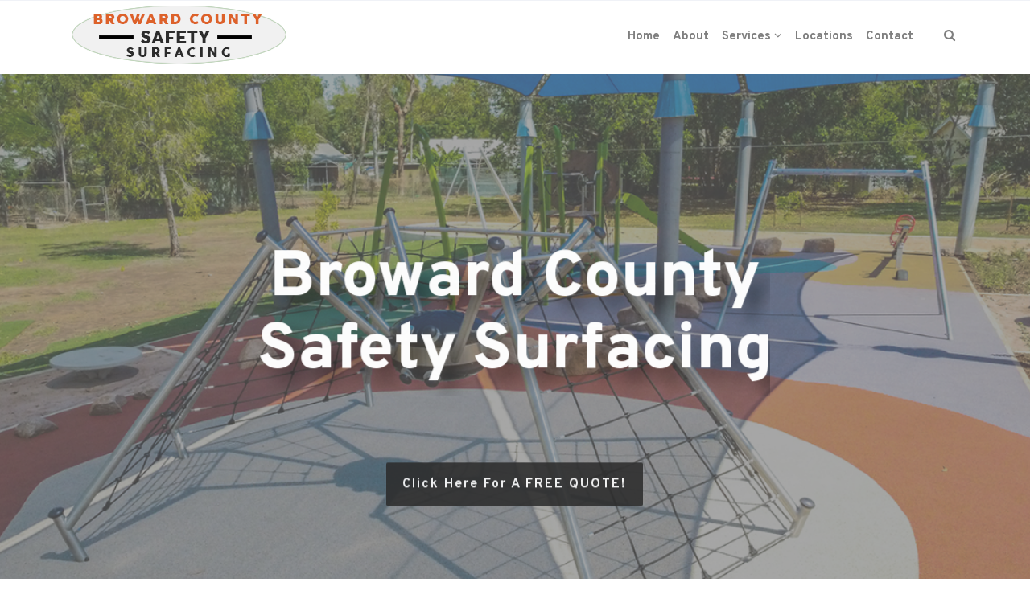

--- FILE ---
content_type: text/html; charset=UTF-8
request_url: https://www.browardsafetysurfacing.com/safety-surfacing-sunrise-fl/
body_size: 20658
content:
 

<!-- ******************* Variables > Run End ******************* -->

<!DOCTYPE html>
<html lang="en-US">
<head>

	<!-- Custom CSS -->
	<style type="text/css">div.wpforms-container-full .wpforms-form input[type=submit], div.wpforms-container-full .wpforms-form button[type=submit], div.wpforms-container-full .wpforms-form .wpforms-page-button{background-color: #efefef;
    border: 1px solid #2c2c2c!important;
    background-color: #2c2c2c!important;
    color:#fff!important;
    transition: all .25s ease!important;
}
div.wpforms-container-full .wpforms-form input[type=submit]:hover, div.wpforms-container-full .wpforms-form input[type=submit]:active, div.wpforms-container-full .wpforms-form button[type=submit]:hover, div.wpforms-container-full .wpforms-form button[type=submit]:active, div.wpforms-container-full .wpforms-form .wpforms-page-button:hover, div.wpforms-container-full .wpforms-form .wpforms-page-button:active{
	background-color: #dd622a!important;
    border: 1px solid #dd622a!important;
	color:#fff!important;
	text-decoration:underline!important;
}
img.wp-post-image,.or,.callnow{display:none!important;}

div.wpforms-container-full .wpforms-form .wpforms-field-label {
    font-size: 14px!important;
}
.shadow-pricing {
    webkit-box-shadow: 0 0 7px rgba(167,167,167,.5);
    box-shadow: 0 0 7px rgba(167,167,167,.5);
}
.shadowbox{
    box-shadow: 0px 2px 18px 0px rgb(0 0 0 / 30%);
}
.aligncenter{
    display:block;
}
.btn-modal{
    border-radius:3px!important;
    background-color:#dd622a!important;
    border: 2px solid #dd622a!important;
    transition: all .25s ease!important;
    color:#fff!important;
}
.btn-modal:hover{
    border-radius:3px!important;
    color:#333!important;
    background-color:#fff!important;
    border: 2px solid #dd622a!important;
    box-shadow: 5px 5px 5px #ededed!important;
}	
.desktop-mode.admin-bar .sticky-navigation,.mobile-mode.admin-bar .sticky-navigation{
    position:relative!important;
    top:0px!important;
}</style> 
	<!-- Custom JS -->
	 
	<!-- Google Analytics -->
	 

	<!-- Share Content Scripts -->
	
	<meta charset="UTF-8">
	<meta http-equiv="X-UA-Compatible" content="IE=edge">
	<meta name="viewport" content="width=device-width, initial-scale=1, shrink-to-fit=no">
	<meta name="mobile-web-app-capable" content="yes">
	<meta name="apple-mobile-web-app-capable" content="yes">
	<meta name="apple-mobile-web-app-title" content="Broward County Safety Surfacing - We do playground safety surfacing, poured-in-place rubber, bonded rubber, synthetic turf &amp; grass, EPDM rubber, bonded rubber mulch, multi-color tiles, rubber tiles, and more">
	<meta http-equiv="x-dns-prefetch-control" content="on">
	<link rel="dns-prefetch" href="//fonts.googleapis.com">
	<link rel="profile" href="https://gmpg.org/xfn/11">
	<link rel="pingback" href="https://www.browardsafetysurfacing.com/xmlrpc.php">
	<meta name='robots' content='index, follow, max-image-preview:large, max-snippet:-1, max-video-preview:-1' />

	<!-- This site is optimized with the Yoast SEO plugin v26.5 - https://yoast.com/wordpress/plugins/seo/ -->
	<title>Sunrise’s #1 Playground Safety Surfacing Professionals</title>
	<meta name="description" content="We offer the #1 safety surfacing products &amp; services throughout Sunrise FL. We do poured-in-place rubber,bonded rubber, rubber tiles, synthetic grass, synthetic turf,bonded rubber mulch, EPDM rubber, &amp; much more" />
	<link rel="canonical" href="https://www.browardsafetysurfacing.com/safety-surfacing-sunrise-fl/" />
	<meta property="og:locale" content="en_US" />
	<meta property="og:type" content="article" />
	<meta property="og:title" content="Sunrise’s #1 Playground Safety Surfacing Professionals" />
	<meta property="og:description" content="We offer the #1 safety surfacing products &amp; services throughout Sunrise FL. We do poured-in-place rubber,bonded rubber, rubber tiles, synthetic grass, synthetic turf,bonded rubber mulch, EPDM rubber, &amp; much more" />
	<meta property="og:url" content="https://www.browardsafetysurfacing.com/safety-surfacing-sunrise-fl/" />
	<meta property="og:site_name" content="Broward County Safety Surfacing" />
	<meta property="article:modified_time" content="2023-02-23T05:12:02+00:00" />
	<meta property="og:image" content="https://www.browardsafetysurfacing.com/wp-content/uploads/2021/06/Sunrise-FL-Broward-County-Safety-Surfacing.jpg" />
	<meta property="og:image:width" content="1920" />
	<meta property="og:image:height" content="1439" />
	<meta property="og:image:type" content="image/jpeg" />
	<meta name="twitter:card" content="summary_large_image" />
	<meta name="twitter:label1" content="Est. reading time" />
	<meta name="twitter:data1" content="5 minutes" />
	<script type="application/ld+json" class="yoast-schema-graph">{"@context":"https://schema.org","@graph":[{"@type":"WebPage","@id":"https://www.browardsafetysurfacing.com/safety-surfacing-sunrise-fl/","url":"https://www.browardsafetysurfacing.com/safety-surfacing-sunrise-fl/","name":"Sunrise’s #1 Playground Safety Surfacing Professionals","isPartOf":{"@id":"https://www.browardsafetysurfacing.com/#website"},"primaryImageOfPage":{"@id":"https://www.browardsafetysurfacing.com/safety-surfacing-sunrise-fl/#primaryimage"},"image":{"@id":"https://www.browardsafetysurfacing.com/safety-surfacing-sunrise-fl/#primaryimage"},"thumbnailUrl":"https://www.browardsafetysurfacing.com/wp-content/uploads/2021/06/Sunrise-FL-Broward-County-Safety-Surfacing.jpg","datePublished":"2021-06-03T12:32:46+00:00","dateModified":"2023-02-23T05:12:02+00:00","description":"We offer the #1 safety surfacing products & services throughout Sunrise FL. We do poured-in-place rubber,bonded rubber, rubber tiles, synthetic grass, synthetic turf,bonded rubber mulch, EPDM rubber, & much more","breadcrumb":{"@id":"https://www.browardsafetysurfacing.com/safety-surfacing-sunrise-fl/#breadcrumb"},"inLanguage":"en-US","potentialAction":[{"@type":"ReadAction","target":["https://www.browardsafetysurfacing.com/safety-surfacing-sunrise-fl/"]}]},{"@type":"ImageObject","inLanguage":"en-US","@id":"https://www.browardsafetysurfacing.com/safety-surfacing-sunrise-fl/#primaryimage","url":"https://www.browardsafetysurfacing.com/wp-content/uploads/2021/06/Sunrise-FL-Broward-County-Safety-Surfacing.jpg","contentUrl":"https://www.browardsafetysurfacing.com/wp-content/uploads/2021/06/Sunrise-FL-Broward-County-Safety-Surfacing.jpg","width":1920,"height":1439,"caption":"Sunrise-FL-Broward-County-Safety-Surfacing"},{"@type":"BreadcrumbList","@id":"https://www.browardsafetysurfacing.com/safety-surfacing-sunrise-fl/#breadcrumb","itemListElement":[{"@type":"ListItem","position":1,"name":"Home","item":"https://www.browardsafetysurfacing.com/"},{"@type":"ListItem","position":2,"name":"Sunrise’s Top Safety Surfacing Company"}]},{"@type":"WebSite","@id":"https://www.browardsafetysurfacing.com/#website","url":"https://www.browardsafetysurfacing.com/","name":"Broward County Safety Surfacing","description":"We do playground safety surfacing, poured-in-place rubber, bonded rubber, synthetic turf &amp; grass, EPDM rubber, bonded rubber mulch, multi-color tiles, rubber tiles, and more","publisher":{"@id":"https://www.browardsafetysurfacing.com/#organization"},"potentialAction":[{"@type":"SearchAction","target":{"@type":"EntryPoint","urlTemplate":"https://www.browardsafetysurfacing.com/?s={search_term_string}"},"query-input":{"@type":"PropertyValueSpecification","valueRequired":true,"valueName":"search_term_string"}}],"inLanguage":"en-US"},{"@type":"Organization","@id":"https://www.browardsafetysurfacing.com/#organization","name":"Broward County Safety Surfacing","url":"https://www.browardsafetysurfacing.com/","logo":{"@type":"ImageObject","inLanguage":"en-US","@id":"https://www.browardsafetysurfacing.com/#/schema/logo/image/","url":"https://www.browardsafetysurfacing.com/wp-content/uploads/2021/06/Broward-County-Safety-Surfacing-logo.png","contentUrl":"https://www.browardsafetysurfacing.com/wp-content/uploads/2021/06/Broward-County-Safety-Surfacing-logo.png","width":275,"height":85,"caption":"Broward County Safety Surfacing"},"image":{"@id":"https://www.browardsafetysurfacing.com/#/schema/logo/image/"}}]}</script>
	<!-- / Yoast SEO plugin. -->


<link rel='dns-prefetch' href='//fonts.googleapis.com' />
<link rel='preconnect' href='https://fonts.gstatic.com' crossorigin />
<link rel="alternate" title="oEmbed (JSON)" type="application/json+oembed" href="https://www.browardsafetysurfacing.com/wp-json/oembed/1.0/embed?url=https%3A%2F%2Fwww.browardsafetysurfacing.com%2Fsafety-surfacing-sunrise-fl%2F" />
<link rel="alternate" title="oEmbed (XML)" type="text/xml+oembed" href="https://www.browardsafetysurfacing.com/wp-json/oembed/1.0/embed?url=https%3A%2F%2Fwww.browardsafetysurfacing.com%2Fsafety-surfacing-sunrise-fl%2F&#038;format=xml" />
		<style>
			.lazyload,
			.lazyloading {
				max-width: 100%;
			}
		</style>
		<style type="text/css" media="all">
.wpautoterms-footer{background-color:#ffffff;text-align:center;}
.wpautoterms-footer a{color:#000000;font-family:Arial, sans-serif;font-size:14px;}
.wpautoterms-footer .separator{color:#cccccc;font-family:Arial, sans-serif;font-size:14px;}</style>
<style id='wp-img-auto-sizes-contain-inline-css' type='text/css'>
img:is([sizes=auto i],[sizes^="auto," i]){contain-intrinsic-size:3000px 1500px}
/*# sourceURL=wp-img-auto-sizes-contain-inline-css */
</style>

<style id='wp-emoji-styles-inline-css' type='text/css'>

	img.wp-smiley, img.emoji {
		display: inline !important;
		border: none !important;
		box-shadow: none !important;
		height: 1em !important;
		width: 1em !important;
		margin: 0 0.07em !important;
		vertical-align: -0.1em !important;
		background: none !important;
		padding: 0 !important;
	}
/*# sourceURL=wp-emoji-styles-inline-css */
</style>
<link rel='stylesheet' id='wp-block-library-css' href='https://www.browardsafetysurfacing.com/wp-includes/css/dist/block-library/style.min.css?ver=6.9' type='text/css' media='all' />
<style id='global-styles-inline-css' type='text/css'>
:root{--wp--preset--aspect-ratio--square: 1;--wp--preset--aspect-ratio--4-3: 4/3;--wp--preset--aspect-ratio--3-4: 3/4;--wp--preset--aspect-ratio--3-2: 3/2;--wp--preset--aspect-ratio--2-3: 2/3;--wp--preset--aspect-ratio--16-9: 16/9;--wp--preset--aspect-ratio--9-16: 9/16;--wp--preset--color--black: #000000;--wp--preset--color--cyan-bluish-gray: #abb8c3;--wp--preset--color--white: #ffffff;--wp--preset--color--pale-pink: #f78da7;--wp--preset--color--vivid-red: #cf2e2e;--wp--preset--color--luminous-vivid-orange: #ff6900;--wp--preset--color--luminous-vivid-amber: #fcb900;--wp--preset--color--light-green-cyan: #7bdcb5;--wp--preset--color--vivid-green-cyan: #00d084;--wp--preset--color--pale-cyan-blue: #8ed1fc;--wp--preset--color--vivid-cyan-blue: #0693e3;--wp--preset--color--vivid-purple: #9b51e0;--wp--preset--gradient--vivid-cyan-blue-to-vivid-purple: linear-gradient(135deg,rgb(6,147,227) 0%,rgb(155,81,224) 100%);--wp--preset--gradient--light-green-cyan-to-vivid-green-cyan: linear-gradient(135deg,rgb(122,220,180) 0%,rgb(0,208,130) 100%);--wp--preset--gradient--luminous-vivid-amber-to-luminous-vivid-orange: linear-gradient(135deg,rgb(252,185,0) 0%,rgb(255,105,0) 100%);--wp--preset--gradient--luminous-vivid-orange-to-vivid-red: linear-gradient(135deg,rgb(255,105,0) 0%,rgb(207,46,46) 100%);--wp--preset--gradient--very-light-gray-to-cyan-bluish-gray: linear-gradient(135deg,rgb(238,238,238) 0%,rgb(169,184,195) 100%);--wp--preset--gradient--cool-to-warm-spectrum: linear-gradient(135deg,rgb(74,234,220) 0%,rgb(151,120,209) 20%,rgb(207,42,186) 40%,rgb(238,44,130) 60%,rgb(251,105,98) 80%,rgb(254,248,76) 100%);--wp--preset--gradient--blush-light-purple: linear-gradient(135deg,rgb(255,206,236) 0%,rgb(152,150,240) 100%);--wp--preset--gradient--blush-bordeaux: linear-gradient(135deg,rgb(254,205,165) 0%,rgb(254,45,45) 50%,rgb(107,0,62) 100%);--wp--preset--gradient--luminous-dusk: linear-gradient(135deg,rgb(255,203,112) 0%,rgb(199,81,192) 50%,rgb(65,88,208) 100%);--wp--preset--gradient--pale-ocean: linear-gradient(135deg,rgb(255,245,203) 0%,rgb(182,227,212) 50%,rgb(51,167,181) 100%);--wp--preset--gradient--electric-grass: linear-gradient(135deg,rgb(202,248,128) 0%,rgb(113,206,126) 100%);--wp--preset--gradient--midnight: linear-gradient(135deg,rgb(2,3,129) 0%,rgb(40,116,252) 100%);--wp--preset--font-size--small: 13px;--wp--preset--font-size--medium: 20px;--wp--preset--font-size--large: 36px;--wp--preset--font-size--x-large: 42px;--wp--preset--spacing--20: 0.44rem;--wp--preset--spacing--30: 0.67rem;--wp--preset--spacing--40: 1rem;--wp--preset--spacing--50: 1.5rem;--wp--preset--spacing--60: 2.25rem;--wp--preset--spacing--70: 3.38rem;--wp--preset--spacing--80: 5.06rem;--wp--preset--shadow--natural: 6px 6px 9px rgba(0, 0, 0, 0.2);--wp--preset--shadow--deep: 12px 12px 50px rgba(0, 0, 0, 0.4);--wp--preset--shadow--sharp: 6px 6px 0px rgba(0, 0, 0, 0.2);--wp--preset--shadow--outlined: 6px 6px 0px -3px rgb(255, 255, 255), 6px 6px rgb(0, 0, 0);--wp--preset--shadow--crisp: 6px 6px 0px rgb(0, 0, 0);}:where(.is-layout-flex){gap: 0.5em;}:where(.is-layout-grid){gap: 0.5em;}body .is-layout-flex{display: flex;}.is-layout-flex{flex-wrap: wrap;align-items: center;}.is-layout-flex > :is(*, div){margin: 0;}body .is-layout-grid{display: grid;}.is-layout-grid > :is(*, div){margin: 0;}:where(.wp-block-columns.is-layout-flex){gap: 2em;}:where(.wp-block-columns.is-layout-grid){gap: 2em;}:where(.wp-block-post-template.is-layout-flex){gap: 1.25em;}:where(.wp-block-post-template.is-layout-grid){gap: 1.25em;}.has-black-color{color: var(--wp--preset--color--black) !important;}.has-cyan-bluish-gray-color{color: var(--wp--preset--color--cyan-bluish-gray) !important;}.has-white-color{color: var(--wp--preset--color--white) !important;}.has-pale-pink-color{color: var(--wp--preset--color--pale-pink) !important;}.has-vivid-red-color{color: var(--wp--preset--color--vivid-red) !important;}.has-luminous-vivid-orange-color{color: var(--wp--preset--color--luminous-vivid-orange) !important;}.has-luminous-vivid-amber-color{color: var(--wp--preset--color--luminous-vivid-amber) !important;}.has-light-green-cyan-color{color: var(--wp--preset--color--light-green-cyan) !important;}.has-vivid-green-cyan-color{color: var(--wp--preset--color--vivid-green-cyan) !important;}.has-pale-cyan-blue-color{color: var(--wp--preset--color--pale-cyan-blue) !important;}.has-vivid-cyan-blue-color{color: var(--wp--preset--color--vivid-cyan-blue) !important;}.has-vivid-purple-color{color: var(--wp--preset--color--vivid-purple) !important;}.has-black-background-color{background-color: var(--wp--preset--color--black) !important;}.has-cyan-bluish-gray-background-color{background-color: var(--wp--preset--color--cyan-bluish-gray) !important;}.has-white-background-color{background-color: var(--wp--preset--color--white) !important;}.has-pale-pink-background-color{background-color: var(--wp--preset--color--pale-pink) !important;}.has-vivid-red-background-color{background-color: var(--wp--preset--color--vivid-red) !important;}.has-luminous-vivid-orange-background-color{background-color: var(--wp--preset--color--luminous-vivid-orange) !important;}.has-luminous-vivid-amber-background-color{background-color: var(--wp--preset--color--luminous-vivid-amber) !important;}.has-light-green-cyan-background-color{background-color: var(--wp--preset--color--light-green-cyan) !important;}.has-vivid-green-cyan-background-color{background-color: var(--wp--preset--color--vivid-green-cyan) !important;}.has-pale-cyan-blue-background-color{background-color: var(--wp--preset--color--pale-cyan-blue) !important;}.has-vivid-cyan-blue-background-color{background-color: var(--wp--preset--color--vivid-cyan-blue) !important;}.has-vivid-purple-background-color{background-color: var(--wp--preset--color--vivid-purple) !important;}.has-black-border-color{border-color: var(--wp--preset--color--black) !important;}.has-cyan-bluish-gray-border-color{border-color: var(--wp--preset--color--cyan-bluish-gray) !important;}.has-white-border-color{border-color: var(--wp--preset--color--white) !important;}.has-pale-pink-border-color{border-color: var(--wp--preset--color--pale-pink) !important;}.has-vivid-red-border-color{border-color: var(--wp--preset--color--vivid-red) !important;}.has-luminous-vivid-orange-border-color{border-color: var(--wp--preset--color--luminous-vivid-orange) !important;}.has-luminous-vivid-amber-border-color{border-color: var(--wp--preset--color--luminous-vivid-amber) !important;}.has-light-green-cyan-border-color{border-color: var(--wp--preset--color--light-green-cyan) !important;}.has-vivid-green-cyan-border-color{border-color: var(--wp--preset--color--vivid-green-cyan) !important;}.has-pale-cyan-blue-border-color{border-color: var(--wp--preset--color--pale-cyan-blue) !important;}.has-vivid-cyan-blue-border-color{border-color: var(--wp--preset--color--vivid-cyan-blue) !important;}.has-vivid-purple-border-color{border-color: var(--wp--preset--color--vivid-purple) !important;}.has-vivid-cyan-blue-to-vivid-purple-gradient-background{background: var(--wp--preset--gradient--vivid-cyan-blue-to-vivid-purple) !important;}.has-light-green-cyan-to-vivid-green-cyan-gradient-background{background: var(--wp--preset--gradient--light-green-cyan-to-vivid-green-cyan) !important;}.has-luminous-vivid-amber-to-luminous-vivid-orange-gradient-background{background: var(--wp--preset--gradient--luminous-vivid-amber-to-luminous-vivid-orange) !important;}.has-luminous-vivid-orange-to-vivid-red-gradient-background{background: var(--wp--preset--gradient--luminous-vivid-orange-to-vivid-red) !important;}.has-very-light-gray-to-cyan-bluish-gray-gradient-background{background: var(--wp--preset--gradient--very-light-gray-to-cyan-bluish-gray) !important;}.has-cool-to-warm-spectrum-gradient-background{background: var(--wp--preset--gradient--cool-to-warm-spectrum) !important;}.has-blush-light-purple-gradient-background{background: var(--wp--preset--gradient--blush-light-purple) !important;}.has-blush-bordeaux-gradient-background{background: var(--wp--preset--gradient--blush-bordeaux) !important;}.has-luminous-dusk-gradient-background{background: var(--wp--preset--gradient--luminous-dusk) !important;}.has-pale-ocean-gradient-background{background: var(--wp--preset--gradient--pale-ocean) !important;}.has-electric-grass-gradient-background{background: var(--wp--preset--gradient--electric-grass) !important;}.has-midnight-gradient-background{background: var(--wp--preset--gradient--midnight) !important;}.has-small-font-size{font-size: var(--wp--preset--font-size--small) !important;}.has-medium-font-size{font-size: var(--wp--preset--font-size--medium) !important;}.has-large-font-size{font-size: var(--wp--preset--font-size--large) !important;}.has-x-large-font-size{font-size: var(--wp--preset--font-size--x-large) !important;}
/*# sourceURL=global-styles-inline-css */
</style>

<style id='classic-theme-styles-inline-css' type='text/css'>
/*! This file is auto-generated */
.wp-block-button__link{color:#fff;background-color:#32373c;border-radius:9999px;box-shadow:none;text-decoration:none;padding:calc(.667em + 2px) calc(1.333em + 2px);font-size:1.125em}.wp-block-file__button{background:#32373c;color:#fff;text-decoration:none}
/*# sourceURL=/wp-includes/css/classic-themes.min.css */
</style>
<link rel='stylesheet' id='wpautoterms_css-css' href='https://www.browardsafetysurfacing.com/wp-content/plugins/auto-terms-of-service-and-privacy-policy/css/wpautoterms.css?ver=6.9' type='text/css' media='all' />
<link rel='stylesheet' id='wpforms-classic-full-css' href='https://www.browardsafetysurfacing.com/wp-content/plugins/wpforms/assets/css/frontend/classic/wpforms-full.min.css?ver=1.9.8.7' type='text/css' media='all' />
<link rel='stylesheet' id='vslmd-styles-css' href='https://www.browardsafetysurfacing.com/wp-content/themes/medical/css/theme.min.css?ver=12.1.7' async='async' type='text/css' media='' />
<link rel='stylesheet' id='js_composer_front-css' href='https://www.browardsafetysurfacing.com/wp-content/plugins/js_composer/assets/css/js_composer.min.css?ver=18.0' type='text/css' media='all' />
<link rel='stylesheet' id='bsf-Defaults-css' href='https://www.browardsafetysurfacing.com/wp-content/uploads/smile_fonts/Defaults/Defaults.css?ver=3.19.8' type='text/css' media='all' />
<link rel='stylesheet' id='ultimate-style-css' href='https://www.browardsafetysurfacing.com/wp-content/plugins/Ultimate_VC_Addons/assets/min-css/style.min.css?ver=3.19.8' type='text/css' media='all' />
<link rel='stylesheet' id='ultimate-animate-css' href='https://www.browardsafetysurfacing.com/wp-content/plugins/Ultimate_VC_Addons/assets/min-css/animate.min.css?ver=3.19.8' type='text/css' media='all' />
<link rel='stylesheet' id='ultimate-modal-css' href='https://www.browardsafetysurfacing.com/wp-content/plugins/Ultimate_VC_Addons/assets/min-css/modal.min.css?ver=3.19.8' type='text/css' media='all' />
<link rel="preload" as="style" href="https://fonts.googleapis.com/css?family=Overpass:700,400&#038;display=swap&#038;ver=6.9" /><link rel="stylesheet" href="https://fonts.googleapis.com/css?family=Overpass:700,400&#038;display=swap&#038;ver=6.9" media="print" onload="this.media='all'"><noscript><link rel="stylesheet" href="https://fonts.googleapis.com/css?family=Overpass:700,400&#038;display=swap&#038;ver=6.9" /></noscript><script type="text/javascript" src="https://www.browardsafetysurfacing.com/wp-includes/js/jquery/jquery.min.js?ver=3.7.1" id="jquery-core-js"></script>
<script type="text/javascript" src="https://www.browardsafetysurfacing.com/wp-includes/js/jquery/jquery-migrate.min.js?ver=3.4.1" id="jquery-migrate-js"></script>
<script type="text/javascript" src="https://www.browardsafetysurfacing.com/wp-includes/js/dist/dom-ready.min.js?ver=f77871ff7694fffea381" id="wp-dom-ready-js"></script>
<script type="text/javascript" src="https://www.browardsafetysurfacing.com/wp-content/plugins/auto-terms-of-service-and-privacy-policy/js/base.js?ver=3.0.4" id="wpautoterms_base-js"></script>
<script type="text/javascript" src="https://www.browardsafetysurfacing.com/wp-content/plugins/Ultimate_VC_Addons/assets/min-js/ultimate-params.min.js?ver=3.19.8" id="ultimate-vc-params-js"></script>
<script type="text/javascript" src="https://www.browardsafetysurfacing.com/wp-content/plugins/Ultimate_VC_Addons/assets/min-js/modernizr-custom.min.js?ver=3.19.8" id="ultimate-modernizr-js"></script>
<script type="text/javascript" src="https://www.browardsafetysurfacing.com/wp-content/plugins/Ultimate_VC_Addons/assets/min-js/modal-all.min.js?ver=3.19.8" id="ultimate-modal-all-js"></script>
<script></script><link rel="https://api.w.org/" href="https://www.browardsafetysurfacing.com/wp-json/" /><link rel="alternate" title="JSON" type="application/json" href="https://www.browardsafetysurfacing.com/wp-json/wp/v2/pages/98" /><meta name="generator" content="Redux 4.5.9" /><link rel="apple-touch-icon" sizes="76x76" href="/wp-content/uploads/fbrfg/apple-touch-icon.png">
<link rel="icon" type="image/png" sizes="32x32" href="/wp-content/uploads/fbrfg/favicon-32x32.png">
<link rel="icon" type="image/png" sizes="16x16" href="/wp-content/uploads/fbrfg/favicon-16x16.png">
<link rel="manifest" href="/wp-content/uploads/fbrfg/site.webmanifest">
<link rel="shortcut icon" href="/wp-content/uploads/fbrfg/favicon.ico">
<meta name="msapplication-TileColor" content="#da532c">
<meta name="msapplication-config" content="/wp-content/uploads/fbrfg/browserconfig.xml">
<meta name="theme-color" content="#ffffff">		<script>
			document.documentElement.className = document.documentElement.className.replace('no-js', 'js');
		</script>
				<style>
			.no-js img.lazyload {
				display: none;
			}

			figure.wp-block-image img.lazyloading {
				min-width: 150px;
			}

			.lazyload,
			.lazyloading {
				--smush-placeholder-width: 100px;
				--smush-placeholder-aspect-ratio: 1/1;
				width: var(--smush-image-width, var(--smush-placeholder-width)) !important;
				aspect-ratio: var(--smush-image-aspect-ratio, var(--smush-placeholder-aspect-ratio)) !important;
			}

						.lazyload, .lazyloading {
				opacity: 0;
			}

			.lazyloaded {
				opacity: 1;
				transition: opacity 400ms;
				transition-delay: 0ms;
			}

					</style>
		<meta name="generator" content="Powered by WPBakery Page Builder - drag and drop page builder for WordPress."/>
<meta name="generator" content="Powered by Slider Revolution 16.6.20 - responsive, Mobile-Friendly Slider Plugin for WordPress with comfortable drag and drop interface." />
<script>function setREVStartSize(e){
			//window.requestAnimationFrame(function() {
				window.RSIW = window.RSIW===undefined ? window.innerWidth : window.RSIW;
				window.RSIH = window.RSIH===undefined ? window.innerHeight : window.RSIH;
				try {
					var pw = document.getElementById(e.c).parentNode.offsetWidth,
						newh;
					pw = pw===0 || isNaN(pw) || (e.l=="fullwidth" || e.layout=="fullwidth") ? window.RSIW : pw;
					e.tabw = e.tabw===undefined ? 0 : parseInt(e.tabw);
					e.thumbw = e.thumbw===undefined ? 0 : parseInt(e.thumbw);
					e.tabh = e.tabh===undefined ? 0 : parseInt(e.tabh);
					e.thumbh = e.thumbh===undefined ? 0 : parseInt(e.thumbh);
					e.tabhide = e.tabhide===undefined ? 0 : parseInt(e.tabhide);
					e.thumbhide = e.thumbhide===undefined ? 0 : parseInt(e.thumbhide);
					e.mh = e.mh===undefined || e.mh=="" || e.mh==="auto" ? 0 : parseInt(e.mh,0);
					if(e.layout==="fullscreen" || e.l==="fullscreen")
						newh = Math.max(e.mh,window.RSIH);
					else{
						e.gw = Array.isArray(e.gw) ? e.gw : [e.gw];
						for (var i in e.rl) if (e.gw[i]===undefined || e.gw[i]===0) e.gw[i] = e.gw[i-1];
						e.gh = e.el===undefined || e.el==="" || (Array.isArray(e.el) && e.el.length==0)? e.gh : e.el;
						e.gh = Array.isArray(e.gh) ? e.gh : [e.gh];
						for (var i in e.rl) if (e.gh[i]===undefined || e.gh[i]===0) e.gh[i] = e.gh[i-1];
											
						var nl = new Array(e.rl.length),
							ix = 0,
							sl;
						e.tabw = e.tabhide>=pw ? 0 : e.tabw;
						e.thumbw = e.thumbhide>=pw ? 0 : e.thumbw;
						e.tabh = e.tabhide>=pw ? 0 : e.tabh;
						e.thumbh = e.thumbhide>=pw ? 0 : e.thumbh;
						for (var i in e.rl) nl[i] = e.rl[i]<window.RSIW ? 0 : e.rl[i];
						sl = nl[0];
						for (var i in nl) if (sl>nl[i] && nl[i]>0) { sl = nl[i]; ix=i;}
						var m = pw>(e.gw[ix]+e.tabw+e.thumbw) ? 1 : (pw-(e.tabw+e.thumbw)) / (e.gw[ix]);
						newh =  (e.gh[ix] * m) + (e.tabh + e.thumbh);
					}
					var el = document.getElementById(e.c);
					if (el!==null && el) el.style.height = newh+"px";
					el = document.getElementById(e.c+"_wrapper");
					if (el!==null && el) {
						el.style.height = newh+"px";
						el.style.display = "block";
					}
				} catch(e){
					console.log("Failure at Presize of Slider:" + e)
				}
			//});
		  };</script>
<style id="vslmd_options-dynamic-css" title="dynamic-css" class="redux-options-output">.global-color, .global-color ul li, .global-color ul li a, a, h2.entry-title a, .widget-area aside.widget ol li a:hover, .btn-read-more, .pagination .page-item:not(.active) .page-link, .widget-area aside.widget ul li a:hover,.vslmd-linkedin i,.vslmd-googleplus i, .vslmd-facebook i, .vslmd-twitter i, .dark .top-footer .breadcrumbs-footer .breadcrumb a:hover, .dark .top-footer .breadcrumbs-footer .breadcrumb span a:hover, .light .top-footer .breadcrumbs-footer .breadcrumb a:hover, .light .top-footer .breadcrumbs-footer .breadcrumb span a:hover, .desktop-mode .header-bottom .navbar-nav .active > .nav-link, .desktop-mode .header-bottom .navbar-nav .active > .nav-link:focus, .desktop-mode .header-bottom .navbar-nav .active > .nav-link:hover, .light .navbar-nav.t_link li:hover a.dropdown-toggle, .dark .navbar-nav.t_link li:hover a.dropdown-toggle, .navbar-default .navbar-nav.t_link li a:focus, .navbar-default .navbar-nav.t_link li a:hover, .navbar-inverse .navbar-nav.t_link li a:focus, .navbar-inverse .navbar-nav.t_link li a:hover, .light .vslmd-widget-container li a, .light .vslmd-widget-container li span i, .dark .vslmd-widget-container li a, .dark .vslmd-widget-container li span i, .wrapper-footer.light .widgets-footer ol li a:hover, .wrapper-footer.light .widgets-footer ul li a:hover, .wrapper-footer.dark .widgets-footer ol li a:hover, .wrapper-footer.dark .widgets-footer ul li a:hover, .light .top-footer .breadcrumbs-footer .breadcrumb > li a:hover, .dark .top-footer .breadcrumbs-footer .breadcrumb > li a:hover, .light .bottom-footer a, .dark .bottom-footer a, .wrapper-footer.light .social-widget-icon a i:hover, .wrapper-footer.dark .social-widget-icon a i:hover, .visualmodo-related-posts .card:hover a .card-body .card-title, .borderless-company-information__item svg{color:#000000;}.woocommerce .woocommerce-product-search button, .woocommerce-page .woocommerce-product-search button, .global-background-color, .btn-primary, .header-presentation .hp-background-color, .tagcloud a:hover, .btn-read-more:hover, .post-container .mejs-container, .post-container .mejs-container .mejs-controls, .post-container .mejs-embed, .mejs-embed body, .woocommerce-page input.button, .woocommerce .cart-table-vslmd .cart .button, .woocommerce .cart-table-vslmd .cart input.button,.woocommerce input.button.alt, .page-item.active .page-link, .light .navbar-nav.b_link .active > a,  .light .navbar-nav.b_link .active > a:focus, .light .navbar-nav.b_link .active > a:hover, .dark .navbar-nav.b_link .active > a, .dark .navbar-nav.b_link .active > a:focus, .dark .navbar-nav.b_link .active > a:hover, .woocommerce .widget_price_filter .ui-slider .ui-slider-handle, .woocommerce .widget_price_filter .ui-slider .ui-slider-range, .cart-menu div.widget_shopping_cart_content p.buttons a.button.checkout, .bbpress .bbp-search-form form input.button{background-color:#000000;}.global-border-color, .btn-primary, .btn-read-more, .btn-read-more:hover, .page-item.active .page-link, .bbpress .bbp-search-form form input.button{border-color:#000000;}.navbar-brand, .navbar-nav li a{font-family:Overpass;text-transform:none;line-height:23px;font-weight:700;font-style:normal;font-size:15px;}.dropdown-submenu>.dropdown-menu a, .navbar-nav>li>.dropdown-menu a{font-family:Overpass;text-transform:none;line-height:23px;font-weight:400;font-style:normal;font-size:14px;}body{font-family:Overpass;line-height:24px;font-weight:400;font-style:normal;font-size:18px;}h1{font-family:Overpass;line-height:50px;font-weight:700;font-style:normal;font-size:42px;}h2{font-family:Overpass;line-height:42px;font-weight:700;font-style:normal;font-size:33px;}h3{font-family:Overpass;line-height:35px;font-weight:700;font-style:normal;font-size:30px;}h5{font-family:Overpass;line-height:24px;font-weight:700;font-style:normal;font-size:18px;}h6{font-family:Overpass;line-height:24px;font-weight:700;font-style:normal;font-size:18px;}</style><style type="text/css" data-type="vc_shortcodes-default-css">.vc_do_custom_heading{margin-bottom:0.625rem;margin-top:0;}</style><style type="text/css" data-type="vc_shortcodes-custom-css">.vc_custom_1622729382610{border-bottom-width: 1px !important;padding-top: 5% !important;padding-bottom: 5% !important;border-bottom-color: #e1e1e1 !important;border-bottom-style: solid !important;}.vc_custom_1622729437586{padding-top: 5% !important;padding-bottom: 5% !important;}.vc_custom_1622729789760{border-top-width: 1px !important;padding-top: 4% !important;padding-bottom: 5% !important;border-top-color: #333333 !important;border-top-style: solid !important;}.vc_custom_1622729151128{padding-top: 4% !important;padding-bottom: 4% !important;background-color: #febb64 !important;}.vc_custom_1622728604124{border-bottom-width: 1px !important;padding-top: 5% !important;padding-bottom: 5% !important;background-color: #f5f5f5 !important;border-bottom-color: #dedede !important;border-bottom-style: solid !important;}.vc_custom_1622729489809{margin-bottom: 0px !important;padding-top: 5% !important;padding-bottom: 5% !important;background-color: #f6731b !important;}.vc_custom_1622729534488{padding-top: 8% !important;padding-right: 4% !important;padding-bottom: 8% !important;padding-left: 4% !important;background-color: #ffffff !important;}.vc_custom_1622729813446{padding-top: 0px !important;}.vc_custom_1622731082699{margin-top: 30px !important;}.vc_custom_1622731082699{margin-top: 30px !important;}.vc_custom_1622729229917{padding-top: 0px !important;}.vc_custom_1622729234160{padding-top: 0px !important;}</style><noscript><style> .wpb_animate_when_almost_visible { opacity: 1; }</style></noscript><link rel='stylesheet' id='redux-custom-fonts-css' href='//www.browardsafetysurfacing.com/wp-content/uploads/redux/custom-fonts/fonts.css?ver=1711306782' type='text/css' media='all' />
<link rel='stylesheet' id='vc_google_fonts_abril_fatfaceregular-css' href='https://fonts.googleapis.com/css?family=Abril+Fatface%3Aregular&#038;ver=18.0' type='text/css' media='all' />
<link rel='stylesheet' id='rs-plugin-settings-css' href='https://www.browardsafetysurfacing.com/wp-content/plugins/revslider/public/assets/css/rs6.css?ver=16.6.20' type='text/css' media='all' />
<style id='rs-plugin-settings-inline-css' type='text/css'>
#rs-demo-id {}
/*# sourceURL=rs-plugin-settings-inline-css */
</style>
<link rel='stylesheet' id='wpforms-smart-phone-field-css' href='https://www.browardsafetysurfacing.com/wp-content/plugins/wpforms/assets/pro/css/fields/phone/intl-tel-input.min.css?ver=25.11.3' type='text/css' media='all' />
</head>

<body class="wp-singular page-template-default page page-id-98 wp-theme-medical visualmodo-theme no-overlay horizontal-nav light-colors-nav responsive-collapsing-md sp-easy-accordion-enabled wpb-js-composer js-comp-ver-18.0 vc_responsive desktop-mode">

		
			
		<div class="hfeed site stretched-layout" id="page">
			
			<!-- Top header -->
			
			 
				
				<div class="header-top light bg-white d-none d-sm-none d-md-block d-lg-block d-xl-block">
					
					<div class="container">
						
						<div class="row align-items-center">
								
        
        <div class="col-md-6">
                    </div>
        
         <div class="col-md-6">
                    </div>
    
    
						</div>
						
					</div>
					
				</div>
				
			 
			
			<!-- Top header end -->
			
			<!-- ******************* The Navbar Area ******************* -->
			<div class="wrapper-fluid wrapper-navbar horizontal-header " id="wrapper-navbar">
				
				<a class="skip-link screen-reader-text sr-only" href="#content">Skip to content</a>
				
				<nav class="navbar header-bottom light navbar-light bg-white  navbar-expand-md header-medium ">
					<div class="container">
						
						<button class="navbar-toggler" type="button" data-toggle="collapse" data-target="#navbarNavDropdown" aria-controls="navbarNavDropdown" aria-expanded="false" aria-label="Toggle navigation">
							<span class="navbar-toggler-icon"></span>
						</button>
						
						<!-- Your site title as branding in the menu -->
						<a class="navbar-brand mb-0 " href="https://www.browardsafetysurfacing.com/" title="Broward County Safety Surfacing" rel="home">
							
															 <img class="brand-default lazyload" data-src='https://www.browardsafetysurfacing.com/wp-content/uploads/2021/06/Broward-County-Safety-Surfacing-logo.png' 1 src="[data-uri]" style="--smush-placeholder-width: 275px; --smush-placeholder-aspect-ratio: 275/85;"> 																								 <img class="brand-mobile lazyload" data-src='https://www.browardsafetysurfacing.com/wp-content/uploads/2021/06/Broward-County-Safety-Surfacing-logo.png' 1 src="[data-uri]" style="--smush-placeholder-width: 275px; --smush-placeholder-aspect-ratio: 275/85;"> 							
						</a>

						<div class="extra-elements extra-elements__mobile">
<div class="extra-elements-nav">

    <ul id="extra-elements-menu" class="navbar-nav justify-content-end">


        <!-- Wishlist -->

        
        <!-- Cart Menu -->

        
        <!-- Search Middle Screen -->

        
        <li class="nav-search nav-item dropdown d-none d-sm-none d-md-block d-lg-block d-xl-block">
            <a data-toggle="dropdown" class="dropdown-toggle nav-link" href="#"><i class="fa fa-search" aria-hidden="true"></i></a>
            <ul role="menu" class="dropdown-menu dropdown-menu-right extra-md-menu dropdown-menu-white">
                <li>
                    <form method="get" id="searchform" action="https://www.browardsafetysurfacing.com/" role="search">
                        <div class="input-group">
                            <input type="text" class="field form-control" name="s" id="s" placeholder="Search &hellip;" />
                            <span class="input-group-btn">
                                <input type="submit" class="submit btn btn-primary" name="submit" id="searchsubmit" value="Search" />
                            </span>
                        </div>
                    </form>
                </li>
            </ul>
        </li>

        
        <!-- Side Navigation -->

        
    </ul>

</div></div>
						
						<!-- The WordPress Menu goes here -->
						<div id="navbarNavDropdown" class="collapse navbar-collapse justify-content-end"><ul id="main-menu" class="navbar-nav"><li id="menu-item-58" class="menu-item menu-item-type-post_type menu-item-object-page menu-item-home nav-item menu-item-58 "><a title="Home" href="https://www.browardsafetysurfacing.com/" class="nav-link"><div class="title-content">Home</div></a></li>
<li id="menu-item-62" class="menu-item menu-item-type-post_type menu-item-object-page nav-item menu-item-62 "><a title="About" href="https://www.browardsafetysurfacing.com/about-us/" class="nav-link"><div class="title-content">About</div></a></li>
<li id="menu-item-60" class="menu-item menu-item-type-post_type menu-item-object-page menu-item-has-children nav-item menu-item-60 dropdown "><a title="Services" href="https://www.browardsafetysurfacing.com/services/" data-toggle="dropdown" class="nav-link dropdown-toggle" aria-haspopup="true"><div class="title-content">Services</div> <i class="fa fa-angle-down dropdown-icon" aria-hidden="true"></i></a>
<ul class=" dropdown-menu dropdown-menu-white" role="menu">
	<li id="menu-item-64" class="menu-item menu-item-type-post_type menu-item-object-page nav-item menu-item-64 "><a title="Safety Surfacing" href="https://www.browardsafetysurfacing.com/safety-surfacing/" class="nav-link"><div class="title-content">Safety Surfacing</div></a></li>
	<li id="menu-item-65" class="menu-item menu-item-type-post_type menu-item-object-page nav-item menu-item-65 "><a title="Poured-In-Place Rubber" href="https://www.browardsafetysurfacing.com/poured-in-place-rubber/" class="nav-link"><div class="title-content">Poured-In-Place Rubber</div></a></li>
	<li id="menu-item-66" class="menu-item menu-item-type-post_type menu-item-object-page nav-item menu-item-66 "><a title="Bonded Rubber" href="https://www.browardsafetysurfacing.com/bonded-rubber/" class="nav-link"><div class="title-content">Bonded Rubber</div></a></li>
	<li id="menu-item-67" class="menu-item menu-item-type-post_type menu-item-object-page nav-item menu-item-67 "><a title="Rubber Tiles" href="https://www.browardsafetysurfacing.com/rubber-tiles/" class="nav-link"><div class="title-content">Rubber Tiles</div></a></li>
	<li id="menu-item-68" class="menu-item menu-item-type-post_type menu-item-object-page nav-item menu-item-68 "><a title="Synthetic Grass" href="https://www.browardsafetysurfacing.com/synthetic-grass/" class="nav-link"><div class="title-content">Synthetic Grass</div></a></li>
	<li id="menu-item-69" class="menu-item menu-item-type-post_type menu-item-object-page nav-item menu-item-69 "><a title="Synthetic Turf" href="https://www.browardsafetysurfacing.com/synthetic-turf/" class="nav-link"><div class="title-content">Synthetic Turf</div></a></li>
	<li id="menu-item-70" class="menu-item menu-item-type-post_type menu-item-object-page nav-item menu-item-70 "><a title="Bonded Rubber Mulch" href="https://www.browardsafetysurfacing.com/bonded-rubber-mulch/" class="nav-link"><div class="title-content">Bonded Rubber Mulch</div></a></li>
	<li id="menu-item-71" class="menu-item menu-item-type-post_type menu-item-object-page nav-item menu-item-71 "><a title="EPDM Rubber" href="https://www.browardsafetysurfacing.com/epdm-rubber/" class="nav-link"><div class="title-content">EPDM Rubber</div></a></li>
	<li id="menu-item-192" class="menu-item menu-item-type-post_type menu-item-object-page nav-item menu-item-192 "><a title="Playground Safety Surfacing" href="https://www.browardsafetysurfacing.com/playground-safety-surfacing/" class="nav-link"><div class="title-content">Playground Safety Surfacing</div></a></li>
</ul>
</li>
<li id="menu-item-61" class="menu-item menu-item-type-post_type menu-item-object-page nav-item menu-item-61 "><a title="Locations" href="https://www.browardsafetysurfacing.com/locations/" class="nav-link"><div class="title-content">Locations</div></a></li>
<li id="menu-item-63" class="menu-item menu-item-type-post_type menu-item-object-page nav-item menu-item-63 "><a title="Contact" href="https://www.browardsafetysurfacing.com/contact-us/" class="nav-link"><div class="title-content">Contact</div></a></li>
</ul></div>						
						<div class="extra-elements extra-elements__desktop">
<div class="extra-elements-nav">

    <ul id="extra-elements-menu" class="navbar-nav justify-content-end">


        <!-- Wishlist -->

        
        <!-- Cart Menu -->

        
        <!-- Search Middle Screen -->

        
        <li class="nav-search nav-item dropdown d-none d-sm-none d-md-block d-lg-block d-xl-block">
            <a data-toggle="dropdown" class="dropdown-toggle nav-link" href="#"><i class="fa fa-search" aria-hidden="true"></i></a>
            <ul role="menu" class="dropdown-menu dropdown-menu-right extra-md-menu dropdown-menu-white">
                <li>
                    <form method="get" id="searchform" action="https://www.browardsafetysurfacing.com/" role="search">
                        <div class="input-group">
                            <input type="text" class="field form-control" name="s" id="s" placeholder="Search &hellip;" />
                            <span class="input-group-btn">
                                <input type="submit" class="submit btn btn-primary" name="submit" id="searchsubmit" value="Search" />
                            </span>
                        </div>
                    </form>
                </li>
            </ul>
        </li>

        
        <!-- Side Navigation -->

        
    </ul>

</div></div>
					</div><!-- .container -->
					
				</nav><!-- .site-navigation -->
				
								
			</div><!-- .wrapper-navbar end -->
			
			<!-- Jumbotron -->
			
							
										
						<section class="hp-slider-revolution">
							
			<!-- START Home REVOLUTION SLIDER 16.6.20 --><p class="rs-p-wp-fix"></p>
			<rs-module-wrap id="rev_slider_1_1_wrapper" data-source="gallery" style="visibility:hidden;background:transparent;padding:0;">
				<rs-module id="rev_slider_1_1" style="" data-version="16.6.20">
					<rs-slides style="overflow: hidden; position: absolute;">
						<rs-slide style="position: absolute;" data-key="rs-1" data-title="Intro" data-anim="ms:3000;r:0;" data-in="o:-0.5;sx:1.6;sy:1.6;e:power0.inOut;" data-out="o:0;sx:0.6;sy:0.6;e:power3.inOut;">
							<img src="//www.browardsafetysurfacing.com/wp-content/plugins/revslider/public/assets/assets/dummy.png" alt="Header Updated-Broward County Safety Surfacing" title="Header Updated-Broward County Safety Surfacing" width="1400" height="788" class="rev-slidebg tp-rs-img rs-lazyload" data-lazyload="//www.browardsafetysurfacing.com/wp-content/uploads/2022/12/Header-Updated-Broward-County-Safety-Surfacing.jpg" data-no-retina>
<!--
							--><rs-layer
								id="slider-1-slide-1-layer-1" 
								class="NotGeneric-Title"
								data-type="text"
								data-color="rgba(255,255,255,1)"
								data-tsh="c:rgba(0,0,0,0.45);h:15px,12px,9px,5px;v:15px,12px,9px,5px;b:20px,16px,12px,7px;"
								data-rsp_ch="on"
								data-xy="x:c;y:m;yo:-60px,-60px,-60px,-80px;"
								data-text="s:80,80,70,58;l:90,90,80,70;fw:800;a:center;"
								data-padding="t:10,8,6,4;b:10,8,6,4;"
								data-frame_0="sX:1.5;sY:1.5;"
								data-frame_0_mask="u:t;"
								data-frame_1="st:1000;sp:1500;"
								data-frame_1_mask="u:t;"
								data-frame_999="y:100%;e:power2.inOut;st:w;sp:1000;"
								data-frame_999_mask="u:t;"
								style="z-index:6;font-family:'Overpass';"
							>Broward County <br/>Safety Surfacing 
							</rs-layer><!--

							--><rs-layer
								id="slider-1-slide-1-layer-7" 
								class="Hero-Button rev-btn"
								data-type="button"
								data-color="rgba(255,255,255,1)"
								data-xy="x:c;y:m;yo:144px,134px,90px,75px;"
								data-text="s:16;l:14;ls:2px;fw:700;"
								data-actions='o:click;a:simplelink;target:_self;url:https://www.browardsafetysurfacing.com/contact-us/;'
								data-rsp_bd="off"
								data-padding="t:20;r:20;b:20;l:20;"
								data-border="bor:2px,2px,2px,2px;"
								data-frame_0="y:50px;"
								data-frame_1="e:power4.inOut;st:1250;sp:1500;"
								data-frame_999="y:175%;e:power2.inOut;st:w;sp:1000;"
								data-frame_999_mask="u:t;"
								data-frame_hover="bgc:#dd622a;bor:2px,2px,2px,2px;oX:50;oY:50;e:power1.inOut;"
								style="z-index:8;background-color:#2c2c2c;font-family:'Overpass';cursor:pointer;outline:none;box-shadow:none;box-sizing:border-box;-moz-box-sizing:border-box;-webkit-box-sizing:border-box;"
							>Click Here For A FREE QUOTE! 
							</rs-layer><!--

							--><rs-layer
								id="slider-1-slide-1-layer-10" 
								class="tp-shape tp-shapewrapper"
								data-type="shape"
								data-rsp_ch="on"
								data-xy="x:c;y:m;"
								data-text="fw:800;"
								data-dim="w:100%;h:100%;"
								data-basealign="slide"
								data-frame_1="st:750;sp:1500;"
								data-frame_999="e:nothing;st:w;"
								style="z-index:5;background-color:rgba(0,0,0,0.35);"
							> 
							</rs-layer><!--
-->						</rs-slide>
					</rs-slides>
				</rs-module>
				<script>
					setREVStartSize({c: 'rev_slider_1_1',rl:[1240,1024,778,480],el:[600,500,400,270],gw:[1240,1024,778,480],gh:[600,500,400,270],type:'hero',justify:'',layout:'fullscreen',offsetContainer:'',offset:'',mh:"0"});if (window.RS_MODULES!==undefined && window.RS_MODULES.modules!==undefined && window.RS_MODULES.modules["revslider11"]!==undefined) {window.RS_MODULES.modules["revslider11"].once = false;window.revapi1 = undefined;if (window.RS_MODULES.checkMinimal!==undefined) window.RS_MODULES.checkMinimal()}
				</script>
			</rs-module-wrap>
			<!-- END REVOLUTION SLIDER -->
						</section><!-- Slider end -->
						
										
								
				 <!-- Jumbotron -->
				 <!-- Header condition end -->
				 <!-- Vertical Header -->
				
<div class="wrapper" id="page-wrapper">
    
    <div  id="content" class="container">
        
       <div id="primary" class="col-md-12 content-area">

            <main id="main" class="site-main" role="main">

                
                    
<article id="post-98" class="post-98 page type-page status-publish has-post-thumbnail hentry">

     <img width="640" height="479" src="https://www.browardsafetysurfacing.com/wp-content/uploads/2021/06/Sunrise-FL-Broward-County-Safety-Surfacing-1024x767.jpg" class="attachment-large size-large wp-post-image" alt="Sunrise-FL-Broward-County-Safety-Surfacing" decoding="async" fetchpriority="high" srcset="https://www.browardsafetysurfacing.com/wp-content/uploads/2021/06/Sunrise-FL-Broward-County-Safety-Surfacing-1024x767.jpg 1024w, https://www.browardsafetysurfacing.com/wp-content/uploads/2021/06/Sunrise-FL-Broward-County-Safety-Surfacing-300x225.jpg 300w, https://www.browardsafetysurfacing.com/wp-content/uploads/2021/06/Sunrise-FL-Broward-County-Safety-Surfacing-768x576.jpg 768w, https://www.browardsafetysurfacing.com/wp-content/uploads/2021/06/Sunrise-FL-Broward-County-Safety-Surfacing.jpg 1920w" sizes="(max-width: 640px) 100vw, 640px" /> 
    
	<div class="entry-content">

		<div class="wpb-content-wrapper"><div data-vc-full-width="true" data-vc-full-width-init="false" class="vc_row wpb_row vc_row-fluid vc_custom_1622729382610 vc_row-has-fill"><div class="wpb_column vc_column_container vc_col-sm-12"><div class="vc_column-inner"><div class="wpb_wrapper"><h1 style="color: #000000;text-align: center" class="vc_custom_heading vc_do_custom_heading" >Sunrise’s #1 Playground Safety Surfacing Professionals</h1></div></div></div></div><div class="vc_row-full-width vc_clearfix"></div><div class="vc_row wpb_row vc_row-fluid vc_custom_1622729437586 vc_column-gap-10"><div class="wpb_column vc_column_container vc_col-sm-5"><div class="vc_column-inner"><div class="wpb_wrapper">
	<div class="wpb_text_column wpb_content_element vc_custom_1622729489809" >
		<div class="wpb_wrapper">
			<h3 style="text-align: center;"><span style="color: #ffffff;">Contact Us</span></h3>

		</div>
	</div>

	<div class="wpb_text_column wpb_content_element vc_custom_1622729534488 shadowbox" >
		<div class="wpb_wrapper">
			<p><img decoding="async" class="aligncenter size-full wp-image-23 lazyload" data-src="https://www.browardsafetysurfacing.com/wp-content/uploads/2021/06/free-quote-Broward-County-Safety-Surfacing.png" alt="free-quote-Broward County Safety Surfacing" width="226" height="57" src="[data-uri]" style="--smush-placeholder-width: 226px; --smush-placeholder-aspect-ratio: 226/57;" /><div class="wpforms-container wpforms-container-full" id="wpforms-15"><form id="wpforms-form-15" class="wpforms-validate wpforms-form" data-formid="15" method="post" enctype="multipart/form-data" action="/safety-surfacing-sunrise-fl/" data-token="8c828bf0983388bd2ca93523bc87a93b" data-token-time="1765708673"><noscript class="wpforms-error-noscript">Please enable JavaScript in your browser to complete this form.</noscript><div class="wpforms-field-container"><div id="wpforms-15-field_0-container" class="wpforms-field wpforms-field-name" data-field-id="0"><label class="wpforms-field-label">First &amp; Last Name: <span class="wpforms-required-label">*</span></label><div class="wpforms-field-row wpforms-field-medium"><div class="wpforms-field-row-block wpforms-first wpforms-one-half"><input type="text" id="wpforms-15-field_0" class="wpforms-field-name-first wpforms-field-required" name="wpforms[fields][0][first]" required><label for="wpforms-15-field_0" class="wpforms-field-sublabel after">First</label></div><div class="wpforms-field-row-block wpforms-one-half"><input type="text" id="wpforms-15-field_0-last" class="wpforms-field-name-last wpforms-field-required" name="wpforms[fields][0][last]" required><label for="wpforms-15-field_0-last" class="wpforms-field-sublabel after">Last</label></div></div></div><div id="wpforms-15-field_1-container" class="wpforms-field wpforms-field-email" data-field-id="1"><label class="wpforms-field-label" for="wpforms-15-field_1">Best Email: <span class="wpforms-required-label">*</span></label><input type="email" id="wpforms-15-field_1" class="wpforms-field-medium wpforms-field-required" name="wpforms[fields][1]" spellcheck="false" required></div><div id="wpforms-15-field_4-container" class="wpforms-field wpforms-field-phone" data-field-id="4"><label class="wpforms-field-label" for="wpforms-15-field_4">Best Phone Number: <span class="wpforms-required-label">*</span></label><input type="tel" id="wpforms-15-field_4" class="wpforms-field-medium wpforms-field-required wpforms-smart-phone-field" data-rule-smart-phone-field="true" name="wpforms[fields][4]" aria-label="Best Phone Number:" required></div><div id="wpforms-15-field_3-container" class="wpforms-field wpforms-field-text" data-field-id="3"><label class="wpforms-field-label" for="wpforms-15-field_3">Location (city/state): <span class="wpforms-required-label">*</span></label><input type="text" id="wpforms-15-field_3" class="wpforms-field-medium wpforms-field-required" name="wpforms[fields][3]" required></div><div id="wpforms-15-field_5-container" class="wpforms-field wpforms-field-select wpforms-field-select-style-classic" data-field-id="5"><label class="wpforms-field-label" for="wpforms-15-field_5">Type of Service Needed (choose one): <span class="wpforms-required-label">*</span></label><select id="wpforms-15-field_5" class="wpforms-field-medium wpforms-field-required" name="wpforms[fields][5]" required="required"><option value="Playground Surfacing"  class="choice-1 depth-1"  >Playground Surfacing</option><option value="Rubber Mulching"  class="choice-2 depth-1"  >Rubber Mulching</option><option value="Residential Home"  class="choice-3 depth-1"  >Residential Home</option><option value="Synthetic Turf"  class="choice-4 depth-1"  >Synthetic Turf</option><option value="Synthetic Grass"  class="choice-5 depth-1"  >Synthetic Grass</option><option value="Repairs"  class="choice-6 depth-1"  >Repairs</option><option value="Other"  class="choice-7 depth-1"  >Other</option></select></div><div id="wpforms-15-field_2-container" class="wpforms-field wpforms-field-textarea" data-field-id="2"><label class="wpforms-field-label" for="wpforms-15-field_2">How Can We Be of Service? <span class="wpforms-required-label">*</span></label><textarea id="wpforms-15-field_2" class="wpforms-field-medium wpforms-field-required" name="wpforms[fields][2]" required></textarea></div><div id="wpforms-15-field_6-container" class="wpforms-field wpforms-field-captcha" data-field-id="6"><label class="wpforms-field-label" for="wpforms-15-field_6">To Protect Against Spam, Solve The Math Problem Below: <span class="wpforms-required-label">*</span></label>			<div class="wpforms-captcha-math">
				<span id="wpforms-15-field_6-question" class="wpforms-captcha-equation">
											<span class="n1"></span>
						<span class="cal"></span>
						<span class="n2"></span>
											<span class="e">=</span>
				</span>
				<input type="text" id="wpforms-15-field_6" class="wpforms-field-medium wpforms-field-required a" data-rule-wpf-captcha="math" data-is-wrapped-field="1" name="wpforms[fields][6][a]" aria-describedby="wpforms-15-field_6-question" required>				<input type="hidden" name="wpforms[fields][6][cal]" class="cal">
				<input type="hidden" name="wpforms[fields][6][n2]" class="n2">
				<input type="hidden" name="wpforms[fields][6][n1]" class="n1">
			</div>
			</div></div><!-- .wpforms-field-container --><div class="wpforms-submit-container" ><input type="hidden" name="wpforms[id]" value="15"><input type="hidden" name="page_title" value="Sunrise’s Top Safety Surfacing Company"><input type="hidden" name="page_url" value="https://www.browardsafetysurfacing.com/safety-surfacing-sunrise-fl/"><input type="hidden" name="url_referer" value=""><input type="hidden" name="page_id" value="98"><input type="hidden" name="wpforms[post_id]" value="98"><button type="submit" name="wpforms[submit]" id="wpforms-submit-15" class="wpforms-submit" data-alt-text="Sending..." data-submit-text="Yes, Send Me a FREE Quote!" aria-live="assertive" value="wpforms-submit">Yes, Send Me a FREE Quote!</button></div></form></div>  <!-- .wpforms-container --></p>

		</div>
	</div>
</div></div></div><div class="wpb_column vc_column_container vc_col-sm-7"><div class="vc_column-inner"><div class="wpb_wrapper">
	<div class="wpb_text_column wpb_content_element" >
		<div class="wpb_wrapper">
			<h2><span style="color: #000000;">Safety Surfacing Services</span></h2>
<p><span style="color: #000000;">Best Safety Surfacing Company in Sunrise, Florida (FL) is truly loyal to its clients and always looks forward to the opportunity to demonstrate the professionalism they have to its clients. Mulch and turf are only a few of the materials we use in our designs. &#8211; of these items is designed to serve a particular function. Both of them are eye-catching and long-lasting. The surfaces are hygienic, durable, and long-lasting.</span></p>

		</div>
	</div>

	<div  class="wpb_single_image wpb_content_element vc_align_center wpb_content_element">
		
		<figure class="wpb_wrapper vc_figure">
			<div class="vc_single_image-wrapper vc_box_rounded  vc_box_border_grey"><img decoding="async" class="vc_single_image-img lazyload" data-src="https://www.browardsafetysurfacing.com/wp-content/uploads/2021/06/Sunrise-FL-Broward-County-Safety-Surfacing-690x400.jpg" width="690" height="400" alt="Sunrise-FL-Broward-County-Safety-Surfacing" title="Sunrise-FL-Broward-County-Safety-Surfacing" src="[data-uri]" style="--smush-placeholder-width: 690px; --smush-placeholder-aspect-ratio: 690/400;" /></div>
		</figure>
	</div>

	<div class="wpb_text_column wpb_content_element" >
		<div class="wpb_wrapper">
			<h2><span style="color: #000000;">Poured-In-Place Rubber</span></h2>
<p><span style="color: #000000;">Durability is second only to protection when it comes to recreational surfaces. The pour-in-place (PIP) approach enables one to create a recreational flooring surface that is not only comfortable (it&#8217;s a soft playground surface, which is why some people refer to it as a &#8220;playground foam surface&#8221;) but also almost unlimited in terms of design choices.</span></p>
<h2><span style="color: #000000;">Bonded Rubber</span></h2>
<p><span style="color: #000000;">Bonded rubber, unlike poured-in-place rubber, is a single-layered surface that saves you time and resources. We have a large selection of projects, and our staff will be pleased to give you some expert advice on prices and past case studies, as well as find you something inside your budget. For a quote on your bonded rubber playground <a href="https://www.browardsafetysurfacing.com/services/"><strong>safety surfacing</strong></a>, contact us today.</span></p>
<h2><span style="color: #000000;">Rubber Tiles</span></h2>
<p><span style="color: #000000;">Rubber tile tiles, as a durable floor covering, are an ideal safe surfacing option that is simple to install almost anywhere. Rubber protective tiles are available in a range of colors and can be installed in any pattern, allowing you to be imaginative in the design, making them ideal for the recreational, playground, and safety surfaces.</span></p>

		</div>
	</div>
</div></div></div></div><div class="vc_row wpb_row vc_row-fluid vc_custom_1622729789760 vc_row-has-fill"><div class="wpb_column vc_column_container vc_col-sm-12"><div class="vc_column-inner vc_custom_1622729813446"><div class="wpb_wrapper"><div class="vc_row wpb_row vc_inner vc_row-fluid vc_custom_1622731082699 vc_column-gap-15 vc_row-o-equal-height vc_row-flex"><div class="wpb_column vc_column_container vc_col-sm-4"><div class="vc_column-inner"><div class="wpb_wrapper">
	<div  class="wpb_single_image wpb_content_element vc_align_center wpb_content_element  shadowbox">
		
		<figure class="wpb_wrapper vc_figure">
			<div class="vc_single_image-wrapper   vc_box_border_grey"><img decoding="async" class="vc_single_image-img lazyload" data-src="https://www.browardsafetysurfacing.com/wp-content/uploads/2021/06/Broward-County-Safety-Surfacing-Synthetic-Grass-540x415.jpg" width="540" height="415" alt="Broward County Safety Surfacing-Synthetic Grass" title="Broward County Safety Surfacing-Synthetic Grass" src="[data-uri]" style="--smush-placeholder-width: 540px; --smush-placeholder-aspect-ratio: 540/415;" /></div>
		</figure>
	</div>
<div id="modal-trg-txt-wrap-8641" class="ult-modal-input-wrapper ult-adjust-bottom-margin    " data-keypress-control="keypress-control-enable" data-overlay-control="overlay-control-enable"><button  data-ultimate-target='#modal-trg-txt-wrap-8641 .btn-modal'  data-responsive-json-new='{"font-size":"","line-height":""}'  style="background:#333333;border-color:#333333;color:#FFFFFF; " data-class-id="content-693e9381b5c663-67565735" class="btn-modal ult-responsive btn-primary btn-modal-block overlay-show ult-align-center btn-id-693e9381b5c663-67565735" data-overlay-class="overlay-slideright">Synthetic Grass</button></div>
<div class="ult-overlay content-693e9381b5c663-67565735 " data-class="content-693e9381b5c663-67565735" id="button-click-overlay" style="background:rgba(51,51,51,0.8); display:none;">
	<div class="ult_modal ult-fade ult-small">
	<div class="ult-overlay-close popup-top-right" style="width:25px;height:25px;  "><div class="ult-overlay-close-inside">Close</div></div>
		<div id="ult-modal-wrap-1894" class="ult_modal-content ult-hide" style="border-style:solid;border-width:2px;border-radius:0px;border-color:#333333;">
			<div class="ult_modal-header" style="color:#333333;border-color:#333333;">
				<h3  data-ultimate-target='#ult-modal-wrap-1894 .ult_modal-title'  data-responsive-json-new='{"font-size":"","line-height":""}'  class="ult_modal-title ult-responsive">Synthetic Grass</h3>
			</div>
			<div  data-ultimate-target='#ult-modal-wrap-1894 .ult_modal-body'  data-responsive-json-new='{"font-size":"","line-height":""}'  class="ult_modal-body ult-responsive ult-html" style="">
			<span style="color: #000000;"><img decoding="async" class="aligncenter wp-image-50 size-full lazyload" data-src="https://www.browardsafetysurfacing.com/wp-content/uploads/2021/06/Broward-County-Safety-Surfacing-Synthetic-Grass.jpg" alt="Broward County Safety Surfacing-Synthetic Grass" width="1600" height="763" data-srcset="https://www.browardsafetysurfacing.com/wp-content/uploads/2021/06/Broward-County-Safety-Surfacing-Synthetic-Grass.jpg 1600w, https://www.browardsafetysurfacing.com/wp-content/uploads/2021/06/Broward-County-Safety-Surfacing-Synthetic-Grass-300x143.jpg 300w, https://www.browardsafetysurfacing.com/wp-content/uploads/2021/06/Broward-County-Safety-Surfacing-Synthetic-Grass-1024x488.jpg 1024w, https://www.browardsafetysurfacing.com/wp-content/uploads/2021/06/Broward-County-Safety-Surfacing-Synthetic-Grass-768x366.jpg 768w, https://www.browardsafetysurfacing.com/wp-content/uploads/2021/06/Broward-County-Safety-Surfacing-Synthetic-Grass-1536x732.jpg 1536w" data-sizes="(max-width: 1600px) 100vw, 1600px" src="[data-uri]" style="--smush-placeholder-width: 1600px; --smush-placeholder-aspect-ratio: 1600/763;" /></span></p>
<p><span style="color: #000000;">If you need a lush green lawn for a home, a rooftop garden for a 50th floor penthouse, a healthy area for children and pets to play, or even acres of industrial scenery, our company can do it!</span></p>
<hr />
<p><span style="color: #000000;"><div class="wpforms-container wpforms-container-full" id="wpforms-15"><form id="wpforms-form-15" class="wpforms-validate wpforms-form" data-formid="15" method="post" enctype="multipart/form-data" action="/safety-surfacing-sunrise-fl/" data-token="8c828bf0983388bd2ca93523bc87a93b" data-token-time="1765708673"><noscript class="wpforms-error-noscript">Please enable JavaScript in your browser to complete this form.</noscript><div class="wpforms-field-container"><div id="wpforms-15-field_0-container" class="wpforms-field wpforms-field-name" data-field-id="0"><label class="wpforms-field-label">First &amp; Last Name: <span class="wpforms-required-label">*</span></label><div class="wpforms-field-row wpforms-field-medium"><div class="wpforms-field-row-block wpforms-first wpforms-one-half"><input type="text" id="wpforms-15-field_0" class="wpforms-field-name-first wpforms-field-required" name="wpforms[fields][0][first]" required><label for="wpforms-15-field_0" class="wpforms-field-sublabel after">First</label></div><div class="wpforms-field-row-block wpforms-one-half"><input type="text" id="wpforms-15-field_0-last" class="wpforms-field-name-last wpforms-field-required" name="wpforms[fields][0][last]" required><label for="wpforms-15-field_0-last" class="wpforms-field-sublabel after">Last</label></div></div></div><div id="wpforms-15-field_1-container" class="wpforms-field wpforms-field-email" data-field-id="1"><label class="wpforms-field-label" for="wpforms-15-field_1">Best Email: <span class="wpforms-required-label">*</span></label><input type="email" id="wpforms-15-field_1" class="wpforms-field-medium wpforms-field-required" name="wpforms[fields][1]" spellcheck="false" required></div><div id="wpforms-15-field_4-container" class="wpforms-field wpforms-field-phone" data-field-id="4"><label class="wpforms-field-label" for="wpforms-15-field_4">Best Phone Number: <span class="wpforms-required-label">*</span></label><input type="tel" id="wpforms-15-field_4" class="wpforms-field-medium wpforms-field-required wpforms-smart-phone-field" data-rule-smart-phone-field="true" name="wpforms[fields][4]" aria-label="Best Phone Number:" required></div><div id="wpforms-15-field_3-container" class="wpforms-field wpforms-field-text" data-field-id="3"><label class="wpforms-field-label" for="wpforms-15-field_3">Location (city/state): <span class="wpforms-required-label">*</span></label><input type="text" id="wpforms-15-field_3" class="wpforms-field-medium wpforms-field-required" name="wpforms[fields][3]" required></div><div id="wpforms-15-field_5-container" class="wpforms-field wpforms-field-select wpforms-field-select-style-classic" data-field-id="5"><label class="wpforms-field-label" for="wpforms-15-field_5">Type of Service Needed (choose one): <span class="wpforms-required-label">*</span></label><select id="wpforms-15-field_5" class="wpforms-field-medium wpforms-field-required" name="wpforms[fields][5]" required="required"><option value="Playground Surfacing"  class="choice-1 depth-1"  >Playground Surfacing</option><option value="Rubber Mulching"  class="choice-2 depth-1"  >Rubber Mulching</option><option value="Residential Home"  class="choice-3 depth-1"  >Residential Home</option><option value="Synthetic Turf"  class="choice-4 depth-1"  >Synthetic Turf</option><option value="Synthetic Grass"  class="choice-5 depth-1"  >Synthetic Grass</option><option value="Repairs"  class="choice-6 depth-1"  >Repairs</option><option value="Other"  class="choice-7 depth-1"  >Other</option></select></div><div id="wpforms-15-field_2-container" class="wpforms-field wpforms-field-textarea" data-field-id="2"><label class="wpforms-field-label" for="wpforms-15-field_2">How Can We Be of Service? <span class="wpforms-required-label">*</span></label><textarea id="wpforms-15-field_2" class="wpforms-field-medium wpforms-field-required" name="wpforms[fields][2]" required></textarea></div><div id="wpforms-15-field_6-container" class="wpforms-field wpforms-field-captcha" data-field-id="6"><label class="wpforms-field-label" for="wpforms-15-field_6">To Protect Against Spam, Solve The Math Problem Below: <span class="wpforms-required-label">*</span></label>			<div class="wpforms-captcha-math">
				<span id="wpforms-15-field_6-question" class="wpforms-captcha-equation">
											<span class="n1"></span>
						<span class="cal"></span>
						<span class="n2"></span>
											<span class="e">=</span>
				</span>
				<input type="text" id="wpforms-15-field_6" class="wpforms-field-medium wpforms-field-required a" data-rule-wpf-captcha="math" data-is-wrapped-field="1" name="wpforms[fields][6][a]" aria-describedby="wpforms-15-field_6-question" required>				<input type="hidden" name="wpforms[fields][6][cal]" class="cal">
				<input type="hidden" name="wpforms[fields][6][n2]" class="n2">
				<input type="hidden" name="wpforms[fields][6][n1]" class="n1">
			</div>
			</div></div><!-- .wpforms-field-container --><div class="wpforms-submit-container" ><input type="hidden" name="wpforms[id]" value="15"><input type="hidden" name="page_title" value="Sunrise’s Top Safety Surfacing Company"><input type="hidden" name="page_url" value="https://www.browardsafetysurfacing.com/safety-surfacing-sunrise-fl/"><input type="hidden" name="url_referer" value=""><input type="hidden" name="page_id" value="98"><input type="hidden" name="wpforms[post_id]" value="98"><button type="submit" name="wpforms[submit]" id="wpforms-submit-15" class="wpforms-submit" data-alt-text="Sending..." data-submit-text="Yes, Send Me a FREE Quote!" aria-live="assertive" value="wpforms-submit">Yes, Send Me a FREE Quote!</button></div></form></div>  <!-- .wpforms-container --></span>
			</div>
	</div>
	</div>
</div></div></div></div><div class="wpb_column vc_column_container vc_col-sm-4"><div class="vc_column-inner"><div class="wpb_wrapper">
	<div  class="wpb_single_image wpb_content_element vc_align_center wpb_content_element  shadowbox">
		
		<figure class="wpb_wrapper vc_figure">
			<div class="vc_single_image-wrapper   vc_box_border_grey"><img decoding="async" class="vc_single_image-img lazyload" data-src="https://www.browardsafetysurfacing.com/wp-content/uploads/2021/06/Broward-County-Safety-Surfacing-Synthetic-Turf-540x415.png" width="540" height="415" alt="Broward County Safety Surfacing-Synthetic Turf" title="Broward County Safety Surfacing-Synthetic Turf" src="[data-uri]" style="--smush-placeholder-width: 540px; --smush-placeholder-aspect-ratio: 540/415;" /></div>
		</figure>
	</div>
<div id="modal-trg-txt-wrap-6439" class="ult-modal-input-wrapper ult-adjust-bottom-margin    " data-keypress-control="keypress-control-enable" data-overlay-control="overlay-control-enable"><button  data-ultimate-target='#modal-trg-txt-wrap-6439 .btn-modal'  data-responsive-json-new='{"font-size":"","line-height":""}'  style="background:#333333;border-color:#333333;color:#FFFFFF; " data-class-id="content-693e9381b765d9-48788026" class="btn-modal ult-responsive btn-primary btn-modal-block overlay-show ult-align-center btn-id-693e9381b765d9-48788026" data-overlay-class="overlay-slideright">Synthetic Turf</button></div>
<div class="ult-overlay content-693e9381b765d9-48788026 " data-class="content-693e9381b765d9-48788026" id="button-click-overlay" style="background:rgba(51,51,51,0.8); display:none;">
	<div class="ult_modal ult-fade ult-small">
	<div class="ult-overlay-close popup-top-right" style="width:25px;height:25px;  "><div class="ult-overlay-close-inside">Close</div></div>
		<div id="ult-modal-wrap-1888" class="ult_modal-content ult-hide" style="border-style:solid;border-width:2px;border-radius:0px;border-color:#333333;">
			<div class="ult_modal-header" style="color:#333333;border-color:#333333;">
				<h3  data-ultimate-target='#ult-modal-wrap-1888 .ult_modal-title'  data-responsive-json-new='{"font-size":"","line-height":""}'  class="ult_modal-title ult-responsive">Synthetic Turf</h3>
			</div>
			<div  data-ultimate-target='#ult-modal-wrap-1888 .ult_modal-body'  data-responsive-json-new='{"font-size":"","line-height":""}'  class="ult_modal-body ult-responsive ult-html" style="">
			<span style="color: #000000;"><img decoding="async" class="aligncenter wp-image-51 size-full lazyload" data-src="https://www.browardsafetysurfacing.com/wp-content/uploads/2021/06/Broward-County-Safety-Surfacing-Synthetic-Turf.png" alt="Broward County Safety Surfacing-Synthetic Turf" width="1120" height="584" data-srcset="https://www.browardsafetysurfacing.com/wp-content/uploads/2021/06/Broward-County-Safety-Surfacing-Synthetic-Turf.png 1120w, https://www.browardsafetysurfacing.com/wp-content/uploads/2021/06/Broward-County-Safety-Surfacing-Synthetic-Turf-300x156.png 300w, https://www.browardsafetysurfacing.com/wp-content/uploads/2021/06/Broward-County-Safety-Surfacing-Synthetic-Turf-1024x534.png 1024w, https://www.browardsafetysurfacing.com/wp-content/uploads/2021/06/Broward-County-Safety-Surfacing-Synthetic-Turf-768x400.png 768w" data-sizes="(max-width: 1120px) 100vw, 1120px" src="[data-uri]" style="--smush-placeholder-width: 1120px; --smush-placeholder-aspect-ratio: 1120/584;" /></span></p>
<p><span style="color: #000000;">From dog parks to putting greens, this synthetic but lifelike alternative to grass is a versatile and productive choice. Best Safety Surfacing Company in Sunrise, Florida (FL) has an unrivaled warranty that honors the high-quality playability and dependability that has made our synthetic turf goods market leaders.</span></p>
<hr />
<p><span style="color: #000000;"><div class="wpforms-container wpforms-container-full" id="wpforms-15"><form id="wpforms-form-15" class="wpforms-validate wpforms-form" data-formid="15" method="post" enctype="multipart/form-data" action="/safety-surfacing-sunrise-fl/" data-token="8c828bf0983388bd2ca93523bc87a93b" data-token-time="1765708673"><noscript class="wpforms-error-noscript">Please enable JavaScript in your browser to complete this form.</noscript><div class="wpforms-field-container"><div id="wpforms-15-field_0-container" class="wpforms-field wpforms-field-name" data-field-id="0"><label class="wpforms-field-label">First &amp; Last Name: <span class="wpforms-required-label">*</span></label><div class="wpforms-field-row wpforms-field-medium"><div class="wpforms-field-row-block wpforms-first wpforms-one-half"><input type="text" id="wpforms-15-field_0" class="wpforms-field-name-first wpforms-field-required" name="wpforms[fields][0][first]" required><label for="wpforms-15-field_0" class="wpforms-field-sublabel after">First</label></div><div class="wpforms-field-row-block wpforms-one-half"><input type="text" id="wpforms-15-field_0-last" class="wpforms-field-name-last wpforms-field-required" name="wpforms[fields][0][last]" required><label for="wpforms-15-field_0-last" class="wpforms-field-sublabel after">Last</label></div></div></div><div id="wpforms-15-field_1-container" class="wpforms-field wpforms-field-email" data-field-id="1"><label class="wpforms-field-label" for="wpforms-15-field_1">Best Email: <span class="wpforms-required-label">*</span></label><input type="email" id="wpforms-15-field_1" class="wpforms-field-medium wpforms-field-required" name="wpforms[fields][1]" spellcheck="false" required></div><div id="wpforms-15-field_4-container" class="wpforms-field wpforms-field-phone" data-field-id="4"><label class="wpforms-field-label" for="wpforms-15-field_4">Best Phone Number: <span class="wpforms-required-label">*</span></label><input type="tel" id="wpforms-15-field_4" class="wpforms-field-medium wpforms-field-required wpforms-smart-phone-field" data-rule-smart-phone-field="true" name="wpforms[fields][4]" aria-label="Best Phone Number:" required></div><div id="wpforms-15-field_3-container" class="wpforms-field wpforms-field-text" data-field-id="3"><label class="wpforms-field-label" for="wpforms-15-field_3">Location (city/state): <span class="wpforms-required-label">*</span></label><input type="text" id="wpforms-15-field_3" class="wpforms-field-medium wpforms-field-required" name="wpforms[fields][3]" required></div><div id="wpforms-15-field_5-container" class="wpforms-field wpforms-field-select wpforms-field-select-style-classic" data-field-id="5"><label class="wpforms-field-label" for="wpforms-15-field_5">Type of Service Needed (choose one): <span class="wpforms-required-label">*</span></label><select id="wpforms-15-field_5" class="wpforms-field-medium wpforms-field-required" name="wpforms[fields][5]" required="required"><option value="Playground Surfacing"  class="choice-1 depth-1"  >Playground Surfacing</option><option value="Rubber Mulching"  class="choice-2 depth-1"  >Rubber Mulching</option><option value="Residential Home"  class="choice-3 depth-1"  >Residential Home</option><option value="Synthetic Turf"  class="choice-4 depth-1"  >Synthetic Turf</option><option value="Synthetic Grass"  class="choice-5 depth-1"  >Synthetic Grass</option><option value="Repairs"  class="choice-6 depth-1"  >Repairs</option><option value="Other"  class="choice-7 depth-1"  >Other</option></select></div><div id="wpforms-15-field_2-container" class="wpforms-field wpforms-field-textarea" data-field-id="2"><label class="wpforms-field-label" for="wpforms-15-field_2">How Can We Be of Service? <span class="wpforms-required-label">*</span></label><textarea id="wpforms-15-field_2" class="wpforms-field-medium wpforms-field-required" name="wpforms[fields][2]" required></textarea></div><div id="wpforms-15-field_6-container" class="wpforms-field wpforms-field-captcha" data-field-id="6"><label class="wpforms-field-label" for="wpforms-15-field_6">To Protect Against Spam, Solve The Math Problem Below: <span class="wpforms-required-label">*</span></label>			<div class="wpforms-captcha-math">
				<span id="wpforms-15-field_6-question" class="wpforms-captcha-equation">
											<span class="n1"></span>
						<span class="cal"></span>
						<span class="n2"></span>
											<span class="e">=</span>
				</span>
				<input type="text" id="wpforms-15-field_6" class="wpforms-field-medium wpforms-field-required a" data-rule-wpf-captcha="math" data-is-wrapped-field="1" name="wpforms[fields][6][a]" aria-describedby="wpforms-15-field_6-question" required>				<input type="hidden" name="wpforms[fields][6][cal]" class="cal">
				<input type="hidden" name="wpforms[fields][6][n2]" class="n2">
				<input type="hidden" name="wpforms[fields][6][n1]" class="n1">
			</div>
			</div></div><!-- .wpforms-field-container --><div class="wpforms-submit-container" ><input type="hidden" name="wpforms[id]" value="15"><input type="hidden" name="page_title" value="Sunrise’s Top Safety Surfacing Company"><input type="hidden" name="page_url" value="https://www.browardsafetysurfacing.com/safety-surfacing-sunrise-fl/"><input type="hidden" name="url_referer" value=""><input type="hidden" name="page_id" value="98"><input type="hidden" name="wpforms[post_id]" value="98"><button type="submit" name="wpforms[submit]" id="wpforms-submit-15" class="wpforms-submit" data-alt-text="Sending..." data-submit-text="Yes, Send Me a FREE Quote!" aria-live="assertive" value="wpforms-submit">Yes, Send Me a FREE Quote!</button></div></form></div>  <!-- .wpforms-container --></span>
			</div>
	</div>
	</div>
</div></div></div></div><div class="wpb_column vc_column_container vc_col-sm-4"><div class="vc_column-inner"><div class="wpb_wrapper">
	<div  class="wpb_single_image wpb_content_element vc_align_center wpb_content_element  shadowbox">
		
		<figure class="wpb_wrapper vc_figure">
			<div class="vc_single_image-wrapper   vc_box_border_grey"><img decoding="async" class="vc_single_image-img lazyload" data-src="https://www.browardsafetysurfacing.com/wp-content/uploads/2021/06/Broward-County-Safety-Surfacing-Bonded-Rubber-Mulch-540x415.jpg" width="540" height="415" alt="Broward County Safety Surfacing-Bonded Rubber Mulch" title="Broward County Safety Surfacing-Bonded Rubber Mulch" src="[data-uri]" style="--smush-placeholder-width: 540px; --smush-placeholder-aspect-ratio: 540/415;" /></div>
		</figure>
	</div>
<div id="modal-trg-txt-wrap-4223" class="ult-modal-input-wrapper ult-adjust-bottom-margin    " data-keypress-control="keypress-control-enable" data-overlay-control="overlay-control-enable"><button  data-ultimate-target='#modal-trg-txt-wrap-4223 .btn-modal'  data-responsive-json-new='{"font-size":"","line-height":""}'  style="background:#333333;border-color:#333333;color:#FFFFFF; " data-class-id="content-693e9381b8f346-58518236" class="btn-modal ult-responsive btn-primary btn-modal-block overlay-show ult-align-center btn-id-693e9381b8f346-58518236" data-overlay-class="overlay-slideright">Bonded Rubber Mulch</button></div>
<div class="ult-overlay content-693e9381b8f346-58518236 " data-class="content-693e9381b8f346-58518236" id="button-click-overlay" style="background:rgba(51,51,51,0.8); display:none;">
	<div class="ult_modal ult-fade ult-small">
	<div class="ult-overlay-close popup-top-right" style="width:25px;height:25px;  "><div class="ult-overlay-close-inside">Close</div></div>
		<div id="ult-modal-wrap-4091" class="ult_modal-content ult-hide" style="border-style:solid;border-width:2px;border-radius:0px;border-color:#333333;">
			<div class="ult_modal-header" style="color:#333333;border-color:#333333;">
				<h3  data-ultimate-target='#ult-modal-wrap-4091 .ult_modal-title'  data-responsive-json-new='{"font-size":"","line-height":""}'  class="ult_modal-title ult-responsive">Bonded Rubber Mulch</h3>
			</div>
			<div  data-ultimate-target='#ult-modal-wrap-4091 .ult_modal-body'  data-responsive-json-new='{"font-size":"","line-height":""}'  class="ult_modal-body ult-responsive ult-html" style="">
			<span style="color: #000000;"><img decoding="async" class="aligncenter wp-image-53 size-full lazyload" data-src="https://www.browardsafetysurfacing.com/wp-content/uploads/2021/06/Broward-County-Safety-Surfacing-Bonded-Rubber-Mulch.jpg" alt="Broward County Safety Surfacing-Bonded Rubber Mulch" width="1024" height="768" data-srcset="https://www.browardsafetysurfacing.com/wp-content/uploads/2021/06/Broward-County-Safety-Surfacing-Bonded-Rubber-Mulch.jpg 1024w, https://www.browardsafetysurfacing.com/wp-content/uploads/2021/06/Broward-County-Safety-Surfacing-Bonded-Rubber-Mulch-300x225.jpg 300w, https://www.browardsafetysurfacing.com/wp-content/uploads/2021/06/Broward-County-Safety-Surfacing-Bonded-Rubber-Mulch-768x576.jpg 768w, https://www.browardsafetysurfacing.com/wp-content/uploads/2021/06/Broward-County-Safety-Surfacing-Bonded-Rubber-Mulch-267x200.jpg 267w" data-sizes="(max-width: 1024px) 100vw, 1024px" src="[data-uri]" style="--smush-placeholder-width: 1024px; --smush-placeholder-aspect-ratio: 1024/768;" /></span></p>
<p><span style="color: #000000;">Bonded rubber mulch drains quickly, allowing children to return to play faster. Unlike wet pour surfacing, bonded surfaces do not need to be laid up to an edge; instead, the edges are graded down to give the surface a more natural look. In the heat, everything on a playground gets warmer, but rubber mulch doesn&#8217;t get any hotter than any other play surface.</span></p>
<hr />
<p><span style="color: #000000;"><div class="wpforms-container wpforms-container-full" id="wpforms-15"><form id="wpforms-form-15" class="wpforms-validate wpforms-form" data-formid="15" method="post" enctype="multipart/form-data" action="/safety-surfacing-sunrise-fl/" data-token="8c828bf0983388bd2ca93523bc87a93b" data-token-time="1765708673"><noscript class="wpforms-error-noscript">Please enable JavaScript in your browser to complete this form.</noscript><div class="wpforms-field-container"><div id="wpforms-15-field_0-container" class="wpforms-field wpforms-field-name" data-field-id="0"><label class="wpforms-field-label">First &amp; Last Name: <span class="wpforms-required-label">*</span></label><div class="wpforms-field-row wpforms-field-medium"><div class="wpforms-field-row-block wpforms-first wpforms-one-half"><input type="text" id="wpforms-15-field_0" class="wpforms-field-name-first wpforms-field-required" name="wpforms[fields][0][first]" required><label for="wpforms-15-field_0" class="wpforms-field-sublabel after">First</label></div><div class="wpforms-field-row-block wpforms-one-half"><input type="text" id="wpforms-15-field_0-last" class="wpforms-field-name-last wpforms-field-required" name="wpforms[fields][0][last]" required><label for="wpforms-15-field_0-last" class="wpforms-field-sublabel after">Last</label></div></div></div><div id="wpforms-15-field_1-container" class="wpforms-field wpforms-field-email" data-field-id="1"><label class="wpforms-field-label" for="wpforms-15-field_1">Best Email: <span class="wpforms-required-label">*</span></label><input type="email" id="wpforms-15-field_1" class="wpforms-field-medium wpforms-field-required" name="wpforms[fields][1]" spellcheck="false" required></div><div id="wpforms-15-field_4-container" class="wpforms-field wpforms-field-phone" data-field-id="4"><label class="wpforms-field-label" for="wpforms-15-field_4">Best Phone Number: <span class="wpforms-required-label">*</span></label><input type="tel" id="wpforms-15-field_4" class="wpforms-field-medium wpforms-field-required wpforms-smart-phone-field" data-rule-smart-phone-field="true" name="wpforms[fields][4]" aria-label="Best Phone Number:" required></div><div id="wpforms-15-field_3-container" class="wpforms-field wpforms-field-text" data-field-id="3"><label class="wpforms-field-label" for="wpforms-15-field_3">Location (city/state): <span class="wpforms-required-label">*</span></label><input type="text" id="wpforms-15-field_3" class="wpforms-field-medium wpforms-field-required" name="wpforms[fields][3]" required></div><div id="wpforms-15-field_5-container" class="wpforms-field wpforms-field-select wpforms-field-select-style-classic" data-field-id="5"><label class="wpforms-field-label" for="wpforms-15-field_5">Type of Service Needed (choose one): <span class="wpforms-required-label">*</span></label><select id="wpforms-15-field_5" class="wpforms-field-medium wpforms-field-required" name="wpforms[fields][5]" required="required"><option value="Playground Surfacing"  class="choice-1 depth-1"  >Playground Surfacing</option><option value="Rubber Mulching"  class="choice-2 depth-1"  >Rubber Mulching</option><option value="Residential Home"  class="choice-3 depth-1"  >Residential Home</option><option value="Synthetic Turf"  class="choice-4 depth-1"  >Synthetic Turf</option><option value="Synthetic Grass"  class="choice-5 depth-1"  >Synthetic Grass</option><option value="Repairs"  class="choice-6 depth-1"  >Repairs</option><option value="Other"  class="choice-7 depth-1"  >Other</option></select></div><div id="wpforms-15-field_2-container" class="wpforms-field wpforms-field-textarea" data-field-id="2"><label class="wpforms-field-label" for="wpforms-15-field_2">How Can We Be of Service? <span class="wpforms-required-label">*</span></label><textarea id="wpforms-15-field_2" class="wpforms-field-medium wpforms-field-required" name="wpforms[fields][2]" required></textarea></div><div id="wpforms-15-field_6-container" class="wpforms-field wpforms-field-captcha" data-field-id="6"><label class="wpforms-field-label" for="wpforms-15-field_6">To Protect Against Spam, Solve The Math Problem Below: <span class="wpforms-required-label">*</span></label>			<div class="wpforms-captcha-math">
				<span id="wpforms-15-field_6-question" class="wpforms-captcha-equation">
											<span class="n1"></span>
						<span class="cal"></span>
						<span class="n2"></span>
											<span class="e">=</span>
				</span>
				<input type="text" id="wpforms-15-field_6" class="wpforms-field-medium wpforms-field-required a" data-rule-wpf-captcha="math" data-is-wrapped-field="1" name="wpforms[fields][6][a]" aria-describedby="wpforms-15-field_6-question" required>				<input type="hidden" name="wpforms[fields][6][cal]" class="cal">
				<input type="hidden" name="wpforms[fields][6][n2]" class="n2">
				<input type="hidden" name="wpforms[fields][6][n1]" class="n1">
			</div>
			</div></div><!-- .wpforms-field-container --><div class="wpforms-submit-container" ><input type="hidden" name="wpforms[id]" value="15"><input type="hidden" name="page_title" value="Sunrise’s Top Safety Surfacing Company"><input type="hidden" name="page_url" value="https://www.browardsafetysurfacing.com/safety-surfacing-sunrise-fl/"><input type="hidden" name="url_referer" value=""><input type="hidden" name="page_id" value="98"><input type="hidden" name="wpforms[post_id]" value="98"><button type="submit" name="wpforms[submit]" id="wpforms-submit-15" class="wpforms-submit" data-alt-text="Sending..." data-submit-text="Yes, Send Me a FREE Quote!" aria-live="assertive" value="wpforms-submit">Yes, Send Me a FREE Quote!</button></div></form></div>  <!-- .wpforms-container --></span>
			</div>
	</div>
	</div>
</div></div></div></div></div><div class="vc_row wpb_row vc_inner vc_row-fluid vc_custom_1622731082699 vc_column-gap-15 vc_row-o-equal-height vc_row-flex"><div class="wpb_column vc_column_container vc_col-sm-4"><div class="vc_column-inner"><div class="wpb_wrapper"></div></div></div><div class="wpb_column vc_column_container vc_col-sm-4"><div class="vc_column-inner"><div class="wpb_wrapper">
	<div  class="wpb_single_image wpb_content_element vc_align_center wpb_content_element  shadowbox">
		
		<figure class="wpb_wrapper vc_figure">
			<div class="vc_single_image-wrapper   vc_box_border_grey"><img decoding="async" class="vc_single_image-img lazyload" data-src="https://www.browardsafetysurfacing.com/wp-content/uploads/2021/06/Broward-County-Safety-Surfacing-EPDM-Rubber-540x415.jpg" width="540" height="415" alt="Broward County Safety Surfacing-EPDM Rubber" title="Broward County Safety Surfacing-EPDM Rubber" src="[data-uri]" style="--smush-placeholder-width: 540px; --smush-placeholder-aspect-ratio: 540/415;" /></div>
		</figure>
	</div>
<div id="modal-trg-txt-wrap-5098" class="ult-modal-input-wrapper ult-adjust-bottom-margin    " data-keypress-control="keypress-control-enable" data-overlay-control="overlay-control-enable"><button  data-ultimate-target='#modal-trg-txt-wrap-5098 .btn-modal'  data-responsive-json-new='{"font-size":"","line-height":""}'  style="background:#333333;border-color:#333333;color:#FFFFFF; " data-class-id="content-693e9381ba8e28-65984976" class="btn-modal ult-responsive btn-primary btn-modal-block overlay-show ult-align-center btn-id-693e9381ba8e28-65984976" data-overlay-class="overlay-slideright">EPDM Rubber</button></div>
<div class="ult-overlay content-693e9381ba8e28-65984976 " data-class="content-693e9381ba8e28-65984976" id="button-click-overlay" style="background:rgba(51,51,51,0.8); display:none;">
	<div class="ult_modal ult-fade ult-small">
	<div class="ult-overlay-close popup-top-right" style="width:25px;height:25px;  "><div class="ult-overlay-close-inside">Close</div></div>
		<div id="ult-modal-wrap-2026" class="ult_modal-content ult-hide" style="border-style:solid;border-width:2px;border-radius:0px;border-color:#333333;">
			<div class="ult_modal-header" style="color:#333333;border-color:#333333;">
				<h3  data-ultimate-target='#ult-modal-wrap-2026 .ult_modal-title'  data-responsive-json-new='{"font-size":"","line-height":""}'  class="ult_modal-title ult-responsive">EPDM Rubber</h3>
			</div>
			<div  data-ultimate-target='#ult-modal-wrap-2026 .ult_modal-body'  data-responsive-json-new='{"font-size":"","line-height":""}'  class="ult_modal-body ult-responsive ult-html" style="">
			<span style="color: #000000;"><img decoding="async" class="aligncenter wp-image-52 size-full lazyload" data-src="https://www.browardsafetysurfacing.com/wp-content/uploads/2021/06/Broward-County-Safety-Surfacing-EPDM-Rubber.jpg" alt="Broward County Safety Surfacing-EPDM Rubber" width="1200" height="900" data-srcset="https://www.browardsafetysurfacing.com/wp-content/uploads/2021/06/Broward-County-Safety-Surfacing-EPDM-Rubber.jpg 1200w, https://www.browardsafetysurfacing.com/wp-content/uploads/2021/06/Broward-County-Safety-Surfacing-EPDM-Rubber-300x225.jpg 300w, https://www.browardsafetysurfacing.com/wp-content/uploads/2021/06/Broward-County-Safety-Surfacing-EPDM-Rubber-1024x768.jpg 1024w, https://www.browardsafetysurfacing.com/wp-content/uploads/2021/06/Broward-County-Safety-Surfacing-EPDM-Rubber-768x576.jpg 768w, https://www.browardsafetysurfacing.com/wp-content/uploads/2021/06/Broward-County-Safety-Surfacing-EPDM-Rubber-267x200.jpg 267w" data-sizes="(max-width: 1200px) 100vw, 1200px" src="[data-uri]" style="--smush-placeholder-width: 1200px; --smush-placeholder-aspect-ratio: 1200/900;" /></span></p>
<p><span style="color: #000000;">EPDM Rubber This granulated rubber surfacing is poured in place and offers a smooth, crack-resistant surface for playgrounds, exercise areas, pool decks, and walking/running tracks. The thickness of each pour will differ depending on the CPSC&#8217;s fall height specifications. Your innovative thinking will come to life with this product! To complement your current surfacing idea, you can use your own logo or graphic design.</span></p>
<hr />
<p><span style="color: #000000;"><div class="wpforms-container wpforms-container-full" id="wpforms-15"><form id="wpforms-form-15" class="wpforms-validate wpforms-form" data-formid="15" method="post" enctype="multipart/form-data" action="/safety-surfacing-sunrise-fl/" data-token="8c828bf0983388bd2ca93523bc87a93b" data-token-time="1765708673"><noscript class="wpforms-error-noscript">Please enable JavaScript in your browser to complete this form.</noscript><div class="wpforms-field-container"><div id="wpforms-15-field_0-container" class="wpforms-field wpforms-field-name" data-field-id="0"><label class="wpforms-field-label">First &amp; Last Name: <span class="wpforms-required-label">*</span></label><div class="wpforms-field-row wpforms-field-medium"><div class="wpforms-field-row-block wpforms-first wpforms-one-half"><input type="text" id="wpforms-15-field_0" class="wpforms-field-name-first wpforms-field-required" name="wpforms[fields][0][first]" required><label for="wpforms-15-field_0" class="wpforms-field-sublabel after">First</label></div><div class="wpforms-field-row-block wpforms-one-half"><input type="text" id="wpforms-15-field_0-last" class="wpforms-field-name-last wpforms-field-required" name="wpforms[fields][0][last]" required><label for="wpforms-15-field_0-last" class="wpforms-field-sublabel after">Last</label></div></div></div><div id="wpforms-15-field_1-container" class="wpforms-field wpforms-field-email" data-field-id="1"><label class="wpforms-field-label" for="wpforms-15-field_1">Best Email: <span class="wpforms-required-label">*</span></label><input type="email" id="wpforms-15-field_1" class="wpforms-field-medium wpforms-field-required" name="wpforms[fields][1]" spellcheck="false" required></div><div id="wpforms-15-field_4-container" class="wpforms-field wpforms-field-phone" data-field-id="4"><label class="wpforms-field-label" for="wpforms-15-field_4">Best Phone Number: <span class="wpforms-required-label">*</span></label><input type="tel" id="wpforms-15-field_4" class="wpforms-field-medium wpforms-field-required wpforms-smart-phone-field" data-rule-smart-phone-field="true" name="wpforms[fields][4]" aria-label="Best Phone Number:" required></div><div id="wpforms-15-field_3-container" class="wpforms-field wpforms-field-text" data-field-id="3"><label class="wpforms-field-label" for="wpforms-15-field_3">Location (city/state): <span class="wpforms-required-label">*</span></label><input type="text" id="wpforms-15-field_3" class="wpforms-field-medium wpforms-field-required" name="wpforms[fields][3]" required></div><div id="wpforms-15-field_5-container" class="wpforms-field wpforms-field-select wpforms-field-select-style-classic" data-field-id="5"><label class="wpforms-field-label" for="wpforms-15-field_5">Type of Service Needed (choose one): <span class="wpforms-required-label">*</span></label><select id="wpforms-15-field_5" class="wpforms-field-medium wpforms-field-required" name="wpforms[fields][5]" required="required"><option value="Playground Surfacing"  class="choice-1 depth-1"  >Playground Surfacing</option><option value="Rubber Mulching"  class="choice-2 depth-1"  >Rubber Mulching</option><option value="Residential Home"  class="choice-3 depth-1"  >Residential Home</option><option value="Synthetic Turf"  class="choice-4 depth-1"  >Synthetic Turf</option><option value="Synthetic Grass"  class="choice-5 depth-1"  >Synthetic Grass</option><option value="Repairs"  class="choice-6 depth-1"  >Repairs</option><option value="Other"  class="choice-7 depth-1"  >Other</option></select></div><div id="wpforms-15-field_2-container" class="wpforms-field wpforms-field-textarea" data-field-id="2"><label class="wpforms-field-label" for="wpforms-15-field_2">How Can We Be of Service? <span class="wpforms-required-label">*</span></label><textarea id="wpforms-15-field_2" class="wpforms-field-medium wpforms-field-required" name="wpforms[fields][2]" required></textarea></div><div id="wpforms-15-field_6-container" class="wpforms-field wpforms-field-captcha" data-field-id="6"><label class="wpforms-field-label" for="wpforms-15-field_6">To Protect Against Spam, Solve The Math Problem Below: <span class="wpforms-required-label">*</span></label>			<div class="wpforms-captcha-math">
				<span id="wpforms-15-field_6-question" class="wpforms-captcha-equation">
											<span class="n1"></span>
						<span class="cal"></span>
						<span class="n2"></span>
											<span class="e">=</span>
				</span>
				<input type="text" id="wpforms-15-field_6" class="wpforms-field-medium wpforms-field-required a" data-rule-wpf-captcha="math" data-is-wrapped-field="1" name="wpforms[fields][6][a]" aria-describedby="wpforms-15-field_6-question" required>				<input type="hidden" name="wpforms[fields][6][cal]" class="cal">
				<input type="hidden" name="wpforms[fields][6][n2]" class="n2">
				<input type="hidden" name="wpforms[fields][6][n1]" class="n1">
			</div>
			</div></div><!-- .wpforms-field-container --><div class="wpforms-submit-container" ><input type="hidden" name="wpforms[id]" value="15"><input type="hidden" name="page_title" value="Sunrise’s Top Safety Surfacing Company"><input type="hidden" name="page_url" value="https://www.browardsafetysurfacing.com/safety-surfacing-sunrise-fl/"><input type="hidden" name="url_referer" value=""><input type="hidden" name="page_id" value="98"><input type="hidden" name="wpforms[post_id]" value="98"><button type="submit" name="wpforms[submit]" id="wpforms-submit-15" class="wpforms-submit" data-alt-text="Sending..." data-submit-text="Yes, Send Me a FREE Quote!" aria-live="assertive" value="wpforms-submit">Yes, Send Me a FREE Quote!</button></div></form></div>  <!-- .wpforms-container --></span>
			</div>
	</div>
	</div>
</div></div></div></div><div class="wpb_column vc_column_container vc_col-sm-4"><div class="vc_column-inner"><div class="wpb_wrapper"></div></div></div></div></div></div></div></div><div data-vc-full-width="true" data-vc-full-width-init="false" class="vc_row wpb_row vc_row-fluid vc_custom_1622729151128 vc_row-has-fill"><div class="wpb_column vc_column_container vc_col-sm-12"><div class="vc_column-inner"><div class="wpb_wrapper">
	<div class="wpb_text_column wpb_content_element" >
		<div class="wpb_wrapper">
			<h2 style="text-align: center;"><span style="color: #2f2f2f;">Below is our list of additional services:</span></h2>

		</div>
	</div>
<div class="vc_row wpb_row vc_inner vc_row-fluid"><div class="wpb_column vc_column_container vc_col-sm-4"><div class="vc_column-inner vc_custom_1622729229917"><div class="wpb_wrapper">
	<div class="wpb_text_column wpb_content_element" >
		<div class="wpb_wrapper">
			<ul style="color: #2f2f2f;">
<li>
<h5><span style="color: #2f2f2f;"><a style="color: #2f2f2f;" href="https://www.browardsafetysurfacing.com/safety-surfacing/">Safety Surfacing</a></span></h5>
</li>
<li>
<h5><span style="color: #2f2f2f;"><a style="color: #2f2f2f;" href="https://www.browardsafetysurfacing.com/poured-in-place-rubber/">Poured-In-Place Rubber</a></span></h5>
</li>
<li>
<h5><span style="color: #2f2f2f;"><a style="color: #2f2f2f;" href="https://www.browardsafetysurfacing.com/bonded-rubber/">Bonded Rubber</a></span></h5>
</li>
</ul>

		</div>
	</div>
</div></div></div><div class="wpb_column vc_column_container vc_col-sm-4"><div class="vc_column-inner vc_custom_1622729234160"><div class="wpb_wrapper">
	<div class="wpb_text_column wpb_content_element" >
		<div class="wpb_wrapper">
			<ul>
<li>
<h5><span style="color: #2f2f2f;"><a style="color: #2f2f2f;" href="https://www.browardsafetysurfacing.com/rubber-tiles/">Rubber Tiles</a></span></h5>
</li>
<li>
<h5><span style="color: #2f2f2f;"><a style="color: #2f2f2f;" href="https://www.browardsafetysurfacing.com/synthetic-grass/">Synthetic Grass</a></span></h5>
</li>
<li>
<h5><span style="color: #2f2f2f;"><a style="color: #2f2f2f;" href="https://www.browardsafetysurfacing.com/synthetic-turf/">Synthetic Turf</a></span></h5>
</li>
</ul>

		</div>
	</div>
</div></div></div><div class="wpb_column vc_column_container vc_col-sm-4"><div class="vc_column-inner"><div class="wpb_wrapper">
	<div class="wpb_text_column wpb_content_element" >
		<div class="wpb_wrapper">
			<ul>
<li>
<h5><span style="color: #000000;"><a style="color: #000000;" href="https://www.browardsafetysurfacing.com/bonded-rubber-mulch/">Bonded Rubber Mulch</a></span></h5>
</li>
<li>
<h5><span style="color: #000000;"><a style="color: #000000;" href="https://www.browardsafetysurfacing.com/epdm-rubber/">EPDM Rubber</a></span></h5>
</li>
<li>
<h5><span style="color: #000000;"><a style="color: #000000;" href="https://www.browardsafetysurfacing.com/playground-safety-surfacing/">Playground Safety Surfacing</a></span></h5>
</li>
</ul>

		</div>
	</div>
</div></div></div></div></div></div></div></div><div class="vc_row-full-width vc_clearfix"></div><div data-vc-full-width="true" data-vc-full-width-init="false" class="vc_row wpb_row vc_row-fluid vc_custom_1622728604124 vc_row-has-fill"><div class="wpb_column vc_column_container vc_col-sm-12"><div class="vc_column-inner"><div class="wpb_wrapper">
	<div class="wpb_text_column wpb_content_element" >
		<div class="wpb_wrapper">
			<h2 style="text-align: center;"><span style="color: #333333;">Locations We Serve</span></h2>
<p style="text-align: center;"><span style="color: #333333;">We offer the above surfacing services at the following locations within Florida:</span></p>

		</div>
	</div>
<div class="vc_row wpb_row vc_inner vc_row-fluid"><div class="wpb_column vc_column_container vc_col-sm-3"><div class="vc_column-inner"><div class="wpb_wrapper">
	<div class="wpb_text_column wpb_content_element" >
		<div class="wpb_wrapper">
			<ul style="color: #333333;">
<li>
<h6><span style="color: #333333;"><a style="color: #333333;" href="https://www.browardsafetysurfacing.com/safety-surfacing-fort-lauderdale-fl/">Fort Lauderdale</a></span></h6>
</li>
<li>
<h6><span style="color: #333333;"><a style="color: #333333;" href="https://www.browardsafetysurfacing.com/safety-surfacing-hollywood-fl/">Hollywood</a></span></h6>
</li>
<li>
<h6><span style="color: #333333;"><a style="color: #333333;" href="https://www.browardsafetysurfacing.com/safety-surfacing-oakland-park-fl/">Oakland Park</a></span></h6>
</li>
<li>
<h6><span style="color: #333333;"><a style="color: #333333;" href="https://www.browardsafetysurfacing.com/safety-surfacing-dania-beach-fl/">Dania Beach</a></span></h6>
</li>
<li>
<h6><span style="color: #333333;"><a style="color: #333333;" href="https://www.browardsafetysurfacing.com/safety-surfacing-hallandale-beach-fl/">Hallandale Beach</a></span></h6>
</li>
</ul>

		</div>
	</div>
</div></div></div><div class="wpb_column vc_column_container vc_col-sm-3"><div class="vc_column-inner"><div class="wpb_wrapper">
	<div class="wpb_text_column wpb_content_element" >
		<div class="wpb_wrapper">
			<ul style="color: #333333;">
<li>
<h6><span style="color: #333333;"><a style="color: #333333;" href="https://www.browardsafetysurfacing.com/safety-surfacing-davie-fl/">Davie</a></span></h6>
</li>
<li>
<h6><span style="color: #333333;"><a style="color: #333333;" href="https://www.browardsafetysurfacing.com/safety-surfacing-sunrise-fl/">Sunrise</a></span></h6>
</li>
<li>
<h6><span style="color: #333333;"><a style="color: #333333;" href="https://www.browardsafetysurfacing.com/safety-surfacing-southwest-ranches-fl/">Southwest Ranches</a></span></h6>
</li>
<li>
<h6><span style="color: #333333;"><a style="color: #333333;" href="https://www.browardsafetysurfacing.com/safety-surfacing-deerfield-beach-fl/">Deerfield Beach</a></span></h6>
</li>
<li>
<h6><span style="color: #333333;"><a style="color: #333333;" href="https://www.browardsafetysurfacing.com/safety-surfacing-pompano-beach-fl/">Pompano Beach</a></span></h6>
</li>
</ul>

		</div>
	</div>
</div></div></div><div class="wpb_column vc_column_container vc_col-sm-3"><div class="vc_column-inner"><div class="wpb_wrapper">
	<div class="wpb_text_column wpb_content_element" >
		<div class="wpb_wrapper">
			<ul style="color: #333333;">
<li>
<h6><span style="color: #333333;"><a style="color: #333333;" href="https://www.browardsafetysurfacing.com/safety-surfacing-coconut-creek-fl/">Coconut Creek</a></span></h6>
</li>
<li>
<h6><span style="color: #333333;"><a style="color: #333333;" href="https://www.browardsafetysurfacing.com/safety-surfacing-lauderdale-lakes-fl/">Lauderdale Lakes</a></span></h6>
</li>
<li>
<h6><span style="color: #333333;"><a style="color: #333333;" href="https://www.browardsafetysurfacing.com/safety-surfacing-parkland-fl/">Parkland</a></span></h6>
</li>
<li>
<h6><span style="color: #333333;"><a style="color: #333333;" href="https://www.browardsafetysurfacing.com/safety-surfacing-miramar-fl/">Miramar</a></span></h6>
</li>
<li>
<h6><span style="color: #333333;"><a style="color: #333333;" href="https://www.browardsafetysurfacing.com/safety-surfacing-cooper-city-fl/">Cooper City</a></span></h6>
</li>
</ul>

		</div>
	</div>
</div></div></div><div class="wpb_column vc_column_container vc_col-sm-3"><div class="vc_column-inner"><div class="wpb_wrapper">
	<div class="wpb_text_column wpb_content_element" >
		<div class="wpb_wrapper">
			<ul style="color: #333333;">
<li>
<h6><span style="color: #333333;"><a style="color: #333333;" href="https://www.browardsafetysurfacing.com/safety-surfacing-plantation-fl/">Plantation</a></span></h6>
</li>
<li>
<h6><span style="color: #333333;"><a style="color: #333333;" href="https://www.browardsafetysurfacing.com/safety-surfacing-pembroke-pines-fl/">Pembroke Pines</a></span></h6>
</li>
<li>
<h6><span style="color: #333333;"><a style="color: #333333;" href="https://www.browardsafetysurfacing.com/safety-surfacing-north-lauderdale-fl/">North Lauderdale</a></span></h6>
</li>
<li>
<h6><span style="color: #333333;"><a style="color: #333333;" href="https://www.browardsafetysurfacing.com/safety-surfacing-coral-springs-fl/">Coral Springs</a></span></h6>
</li>
<li>
<h6><span style="color: #333333;"><a style="color: #333333;" href="https://www.browardsafetysurfacing.com/safety-surfacing-weston-fl/">Weston</a></span></h6>
</li>
</ul>

		</div>
	</div>
</div></div></div></div></div></div></div></div><div class="vc_row-full-width vc_clearfix"></div>
</div>
		
	</div><!-- .entry-content -->

</article><!-- #post-## -->

                    
                
            </main><!-- #main -->
           
        </div><!-- #primary -->
        
    </div><!-- Container end -->
    
</div><!-- Wrapper end -->



<div class="footer-background-image">

	<div class="wrapper wrapper-footer footer-background-color dark footer-bg-dark">

		<div class="container">

			<div class="row">

				<div class="col">

					<footer id="colophon" class="site-footer" role="contentinfo">

						
						
						<div class="site-info bottom-footer">
							<div class="container">
								<div class="row align-items-center">
									<div class="col-md-6 copyright-footer-item">
										
										<div id="site-info__copyright"><p>Powered by Broward County Safety Surfacing.</p>
</div>
									</div>
																	</div>
							</div>
						</div><!-- .site-info -->

					</footer><!-- #colophon -->

				</div><!-- col end -->

			</div><!-- row end -->

		</div><!-- container end -->

	</div><!-- background color end -->

</div><!-- wrapper end -->


</div><!-- #page -->


		<script>
			window.RS_MODULES = window.RS_MODULES || {};
			window.RS_MODULES.modules = window.RS_MODULES.modules || {};
			window.RS_MODULES.waiting = window.RS_MODULES.waiting || [];
			window.RS_MODULES.defered = true;
			window.RS_MODULES.moduleWaiting = window.RS_MODULES.moduleWaiting || {};
			window.RS_MODULES.type = 'compiled';
		</script>
		<script type="speculationrules">
{"prefetch":[{"source":"document","where":{"and":[{"href_matches":"/*"},{"not":{"href_matches":["/wp-*.php","/wp-admin/*","/wp-content/uploads/*","/wp-content/*","/wp-content/plugins/*","/wp-content/themes/medical/*","/*\\?(.+)"]}},{"not":{"selector_matches":"a[rel~=\"nofollow\"]"}},{"not":{"selector_matches":".no-prefetch, .no-prefetch a"}}]},"eagerness":"conservative"}]}
</script>
<link href="https://fonts.googleapis.com/css?family=Overpass:800%2C700%7CRoboto:800%2C400&display=swap" rel="stylesheet" property="stylesheet" media="all" type="text/css" >

<script>
		if(typeof revslider_showDoubleJqueryError === "undefined") {function revslider_showDoubleJqueryError(sliderID) {console.log("You have some jquery.js library include that comes after the Slider Revolution files js inclusion.");console.log("To fix this, you can:");console.log("1. Set 'Module General Options' -> 'Advanced' -> 'jQuery & OutPut Filters' -> 'Put JS to Body' to on");console.log("2. Find the double jQuery.js inclusion and remove it");return "Double Included jQuery Library";}}
</script>
<script type="text/javascript" src="https://www.browardsafetysurfacing.com/wp-content/plugins/revslider/public/assets/js/rbtools.min.js?ver=16.6.20" defer async id="tp-tools-js"></script>
<script type="text/javascript" src="https://www.browardsafetysurfacing.com/wp-content/plugins/revslider/public/assets/js/rs6.min.js?ver=16.6.20" defer async id="revmin-js"></script>
<script type="text/javascript" id="vslmd-scripts-js-extra">
/* <![CDATA[ */
var simpleLikes = {"ajaxurl":"https://www.browardsafetysurfacing.com/wp-admin/admin-ajax.php","like":"Like","unlike":"Unlike"};
//# sourceURL=vslmd-scripts-js-extra
/* ]]> */
</script>
<script type="text/javascript" src="https://www.browardsafetysurfacing.com/wp-content/themes/medical/js/theme.min.js?ver=12.1.7" id="vslmd-scripts-js"></script>
<script type="text/javascript" id="smush-lazy-load-js-before">
/* <![CDATA[ */
var smushLazyLoadOptions = {"autoResizingEnabled":false,"autoResizeOptions":{"precision":5,"skipAutoWidth":true}};
//# sourceURL=smush-lazy-load-js-before
/* ]]> */
</script>
<script type="text/javascript" src="https://www.browardsafetysurfacing.com/wp-content/plugins/wp-smushit/app/assets/js/smush-lazy-load.min.js?ver=3.23.0" id="smush-lazy-load-js"></script>
<script type="text/javascript" id="wpforms-user-journey-js-extra">
/* <![CDATA[ */
var wpforms_user_journey = {"is_ssl":"1","page_id":"98"};
//# sourceURL=wpforms-user-journey-js-extra
/* ]]> */
</script>
<script type="text/javascript" src="https://www.browardsafetysurfacing.com/wp-content/plugins/wpforms-user-journey/assets/js/wpforms-user-journey.min.js?ver=1.5.0" id="wpforms-user-journey-js"></script>
<script type="text/javascript" src="https://www.browardsafetysurfacing.com/wp-content/plugins/js_composer/assets/js/dist/js_composer_front.min.js?ver=18.0" id="wpb_composer_front_js-js"></script>
<script type="text/javascript" src="https://www.browardsafetysurfacing.com/wp-content/plugins/wpforms/assets/js/frontend/wpforms.min.js?ver=1.9.8.7" id="wpforms-js"></script>
<script type="text/javascript" id="wpforms-captcha-js-extra">
/* <![CDATA[ */
var wpforms_captcha = {"max":"15","min":"1","cal":["+","*"],"errorMsg":"Incorrect answer."};
var wpforms_captcha = {"max":"15","min":"1","cal":["+","*"],"errorMsg":"Incorrect answer."};
//# sourceURL=wpforms-captcha-js-extra
/* ]]> */
</script>
<script type="text/javascript" src="https://www.browardsafetysurfacing.com/wp-content/plugins/wpforms/assets/pro/js/frontend/fields/custom-captcha.min.js?ver=1.9.8.7" id="wpforms-captcha-js"></script>
<script type="text/javascript" src="https://www.browardsafetysurfacing.com/wp-content/plugins/wpforms/assets/pro/lib/intl-tel-input/intlTelInputWithUtils.min.js?ver=25.11.3" id="wpforms-smart-phone-field-js"></script>
<script type="text/javascript" src="https://www.browardsafetysurfacing.com/wp-content/plugins/wpforms/assets/pro/js/frontend/fields/phone.min.js?ver=1.9.8.7" id="wpforms-smart-phone-field-core-js"></script>
<script type="text/javascript" src="https://www.browardsafetysurfacing.com/wp-content/plugins/wpforms/assets/lib/jquery.validate.min.js?ver=1.21.0" id="wpforms-validation-js"></script>
<script type="text/javascript" src="https://www.browardsafetysurfacing.com/wp-content/plugins/wpforms/assets/lib/jquery.inputmask.min.js?ver=5.0.9" id="wpforms-maskedinput-js"></script>
<script type="text/javascript" src="https://www.browardsafetysurfacing.com/wp-content/plugins/wpforms/assets/lib/mailcheck.min.js?ver=1.1.2" id="wpforms-mailcheck-js"></script>
<script type="text/javascript" src="https://www.browardsafetysurfacing.com/wp-content/plugins/wpforms/assets/lib/punycode.min.js?ver=1.0.0" id="wpforms-punycode-js"></script>
<script type="text/javascript" src="https://www.browardsafetysurfacing.com/wp-content/plugins/wpforms/assets/js/share/utils.min.js?ver=1.9.8.7" id="wpforms-generic-utils-js"></script>
<script type="text/javascript" src="https://www.browardsafetysurfacing.com/wp-content/plugins/wpforms/assets/js/frontend/fields/address.min.js?ver=1.9.8.7" id="wpforms-address-field-js"></script>
<script id="wp-emoji-settings" type="application/json">
{"baseUrl":"https://s.w.org/images/core/emoji/17.0.2/72x72/","ext":".png","svgUrl":"https://s.w.org/images/core/emoji/17.0.2/svg/","svgExt":".svg","source":{"concatemoji":"https://www.browardsafetysurfacing.com/wp-includes/js/wp-emoji-release.min.js?ver=6.9"}}
</script>
<script type="module">
/* <![CDATA[ */
/*! This file is auto-generated */
const a=JSON.parse(document.getElementById("wp-emoji-settings").textContent),o=(window._wpemojiSettings=a,"wpEmojiSettingsSupports"),s=["flag","emoji"];function i(e){try{var t={supportTests:e,timestamp:(new Date).valueOf()};sessionStorage.setItem(o,JSON.stringify(t))}catch(e){}}function c(e,t,n){e.clearRect(0,0,e.canvas.width,e.canvas.height),e.fillText(t,0,0);t=new Uint32Array(e.getImageData(0,0,e.canvas.width,e.canvas.height).data);e.clearRect(0,0,e.canvas.width,e.canvas.height),e.fillText(n,0,0);const a=new Uint32Array(e.getImageData(0,0,e.canvas.width,e.canvas.height).data);return t.every((e,t)=>e===a[t])}function p(e,t){e.clearRect(0,0,e.canvas.width,e.canvas.height),e.fillText(t,0,0);var n=e.getImageData(16,16,1,1);for(let e=0;e<n.data.length;e++)if(0!==n.data[e])return!1;return!0}function u(e,t,n,a){switch(t){case"flag":return n(e,"\ud83c\udff3\ufe0f\u200d\u26a7\ufe0f","\ud83c\udff3\ufe0f\u200b\u26a7\ufe0f")?!1:!n(e,"\ud83c\udde8\ud83c\uddf6","\ud83c\udde8\u200b\ud83c\uddf6")&&!n(e,"\ud83c\udff4\udb40\udc67\udb40\udc62\udb40\udc65\udb40\udc6e\udb40\udc67\udb40\udc7f","\ud83c\udff4\u200b\udb40\udc67\u200b\udb40\udc62\u200b\udb40\udc65\u200b\udb40\udc6e\u200b\udb40\udc67\u200b\udb40\udc7f");case"emoji":return!a(e,"\ud83e\u1fac8")}return!1}function f(e,t,n,a){let r;const o=(r="undefined"!=typeof WorkerGlobalScope&&self instanceof WorkerGlobalScope?new OffscreenCanvas(300,150):document.createElement("canvas")).getContext("2d",{willReadFrequently:!0}),s=(o.textBaseline="top",o.font="600 32px Arial",{});return e.forEach(e=>{s[e]=t(o,e,n,a)}),s}function r(e){var t=document.createElement("script");t.src=e,t.defer=!0,document.head.appendChild(t)}a.supports={everything:!0,everythingExceptFlag:!0},new Promise(t=>{let n=function(){try{var e=JSON.parse(sessionStorage.getItem(o));if("object"==typeof e&&"number"==typeof e.timestamp&&(new Date).valueOf()<e.timestamp+604800&&"object"==typeof e.supportTests)return e.supportTests}catch(e){}return null}();if(!n){if("undefined"!=typeof Worker&&"undefined"!=typeof OffscreenCanvas&&"undefined"!=typeof URL&&URL.createObjectURL&&"undefined"!=typeof Blob)try{var e="postMessage("+f.toString()+"("+[JSON.stringify(s),u.toString(),c.toString(),p.toString()].join(",")+"));",a=new Blob([e],{type:"text/javascript"});const r=new Worker(URL.createObjectURL(a),{name:"wpTestEmojiSupports"});return void(r.onmessage=e=>{i(n=e.data),r.terminate(),t(n)})}catch(e){}i(n=f(s,u,c,p))}t(n)}).then(e=>{for(const n in e)a.supports[n]=e[n],a.supports.everything=a.supports.everything&&a.supports[n],"flag"!==n&&(a.supports.everythingExceptFlag=a.supports.everythingExceptFlag&&a.supports[n]);var t;a.supports.everythingExceptFlag=a.supports.everythingExceptFlag&&!a.supports.flag,a.supports.everything||((t=a.source||{}).concatemoji?r(t.concatemoji):t.wpemoji&&t.twemoji&&(r(t.twemoji),r(t.wpemoji)))});
//# sourceURL=https://www.browardsafetysurfacing.com/wp-includes/js/wp-emoji-loader.min.js
/* ]]> */
</script>
<script></script><script id="rs-initialisation-scripts">
		var	tpj = jQuery;

		var	revapi1;

		if(window.RS_MODULES === undefined) window.RS_MODULES = {};
		if(RS_MODULES.modules === undefined) RS_MODULES.modules = {};
		RS_MODULES.modules["revslider11"] = {once: RS_MODULES.modules["revslider11"]!==undefined ? RS_MODULES.modules["revslider11"].once : undefined, init:function() {
			window.revapi1 = window.revapi1===undefined || window.revapi1===null || window.revapi1.length===0  ? document.getElementById("rev_slider_1_1") : window.revapi1;
			if(window.revapi1 === null || window.revapi1 === undefined || window.revapi1.length==0) { window.revapi1initTry = window.revapi1initTry ===undefined ? 0 : window.revapi1initTry+1; if (window.revapi1initTry<20) requestAnimationFrame(function() {RS_MODULES.modules["revslider11"].init()}); return;}
			window.revapi1 = jQuery(window.revapi1);
			if(window.revapi1.revolution==undefined){ revslider_showDoubleJqueryError("rev_slider_1_1"); return;}
			revapi1.revolutionInit({
					revapi:"revapi1",
					sliderType:"hero",
					sliderLayout:"fullscreen",
					visibilityLevels:"1240,1024,778,480",
					gridwidth:"1240,1024,778,480",
					gridheight:"600,500,400,270",
					lazyType:"smart",
					perspective:600,
					perspectiveType:"local",
					editorheight:"600,500,400,270",
					responsiveLevels:"1240,1024,778,480",
					disableForceFullWidth:true,
					progressBar:{disableProgressBar:true},
					navigation: {
						onHoverStop:false
					},
					viewPort: {
						global:true,
						globalDist:"-200px",
						enable:false,
						visible_area:"20%"
					},
					fallbacks: {
						allowHTML5AutoPlayOnAndroid:true
					},
			});
			
		}} // End of RevInitScript

		if (window.RS_MODULES.checkMinimal!==undefined) { window.RS_MODULES.checkMinimal();};
	</script>
<script type='text/javascript'>
/* <![CDATA[ */
var wpforms_settings = {"val_required":"This field is required.","val_email":"Please enter a valid email address.","val_email_suggestion":"Did you mean {suggestion}?","val_email_suggestion_title":"Click to accept this suggestion.","val_email_restricted":"This email address is not allowed.","val_number":"Please enter a valid number.","val_number_positive":"Please enter a valid positive number.","val_minimum_price":"Amount entered is less than the required minimum.","val_confirm":"Field values do not match.","val_checklimit":"You have exceeded the number of allowed selections: {#}.","val_limit_characters":"{count} of {limit} max characters.","val_limit_words":"{count} of {limit} max words.","val_min":"Please enter a value greater than or equal to {0}.","val_max":"Please enter a value less than or equal to {0}.","val_recaptcha_fail_msg":"Google reCAPTCHA verification failed, please try again later.","val_turnstile_fail_msg":"Cloudflare Turnstile verification failed, please try again later.","val_inputmask_incomplete":"Please fill out the field in required format.","uuid_cookie":"1","locale":"en","country":"","country_list_label":"Country list","wpforms_plugin_url":"https:\/\/www.browardsafetysurfacing.com\/wp-content\/plugins\/wpforms\/","gdpr":"","ajaxurl":"https:\/\/www.browardsafetysurfacing.com\/wp-admin\/admin-ajax.php","mailcheck_enabled":"1","mailcheck_domains":[],"mailcheck_toplevel_domains":["dev"],"is_ssl":"1","currency_code":"USD","currency_thousands":",","currency_decimals":"2","currency_decimal":".","currency_symbol":"$","currency_symbol_pos":"left","val_requiredpayment":"Payment is required.","val_creditcard":"Please enter a valid credit card number.","val_post_max_size":"The total size of the selected files {totalSize} MB exceeds the allowed limit {maxSize} MB.","val_time12h":"Please enter time in 12-hour AM\/PM format (eg 8:45 AM).","val_time24h":"Please enter time in 24-hour format (eg 22:45).","val_time_limit":"Please enter time between {minTime} and {maxTime}.","val_url":"Please enter a valid URL.","val_fileextension":"File type is not allowed.","val_filesize":"File exceeds max size allowed. File was not uploaded.","post_max_size":"8388608","readOnlyDisallowedFields":["captcha","repeater","content","divider","hidden","html","entry-preview","pagebreak","layout","payment-total"],"error_updating_token":"Error updating token. Please try again or contact support if the issue persists.","network_error":"Network error or server is unreachable. Check your connection or try again later.","token_cache_lifetime":"86400","hn_data":[],"address_field":{"list_countries_without_states":["GB","DE","CH","NL"]},"val_phone":"Please enter a valid phone number.","val_password_strength":"A stronger password is required. Consider using upper and lower case letters, numbers, and symbols.","entry_preview_iframe_styles":["https:\/\/www.browardsafetysurfacing.com\/wp-includes\/js\/tinymce\/skins\/lightgray\/content.min.css?ver=6.9","https:\/\/www.browardsafetysurfacing.com\/wp-includes\/css\/dashicons.min.css?ver=6.9","https:\/\/www.browardsafetysurfacing.com\/wp-includes\/js\/tinymce\/skins\/wordpress\/wp-content.css?ver=6.9","https:\/\/www.browardsafetysurfacing.com\/wp-content\/plugins\/wpforms\/assets\/pro\/css\/fields\/richtext\/editor-content.min.css"]}
/* ]]> */
</script>

<script defer src="https://static.cloudflareinsights.com/beacon.min.js/vcd15cbe7772f49c399c6a5babf22c1241717689176015" integrity="sha512-ZpsOmlRQV6y907TI0dKBHq9Md29nnaEIPlkf84rnaERnq6zvWvPUqr2ft8M1aS28oN72PdrCzSjY4U6VaAw1EQ==" data-cf-beacon='{"version":"2024.11.0","token":"9bde4a8658bb426aad7d8f4fe046f994","r":1,"server_timing":{"name":{"cfCacheStatus":true,"cfEdge":true,"cfExtPri":true,"cfL4":true,"cfOrigin":true,"cfSpeedBrain":true},"location_startswith":null}}' crossorigin="anonymous"></script>
</body>

</html>

<!-- Page cached by LiteSpeed Cache 7.6.2 on 2025-12-14 05:37:53 -->